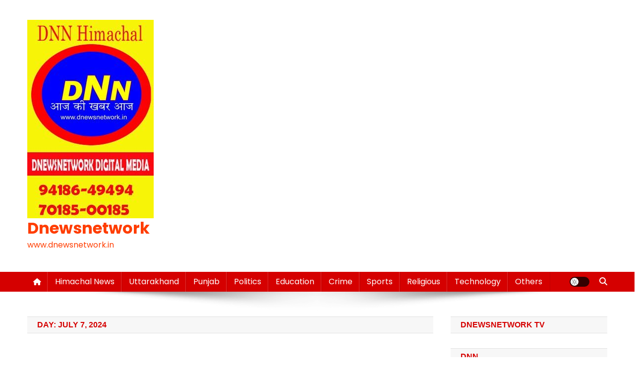

--- FILE ---
content_type: text/html; charset=UTF-8
request_url: https://dnewsnetwork.in/2024/07/07/
body_size: 27441
content:
<!doctype html><html lang="en-US"><head><script data-no-optimize="1">var litespeed_docref=sessionStorage.getItem("litespeed_docref");litespeed_docref&&(Object.defineProperty(document,"referrer",{get:function(){return litespeed_docref}}),sessionStorage.removeItem("litespeed_docref"));</script> <meta charset="UTF-8"><meta name="viewport" content="width=device-width, initial-scale=1"><link rel="profile" href="http://gmpg.org/xfn/11"> <script type="litespeed/javascript" data-src="https://www.googletagmanager.com/gtag/js?id=UA-112837104-1"></script> <script type="litespeed/javascript">window.dataLayer=window.dataLayer||[];function gtag(){dataLayer.push(arguments)}
gtag('js',new Date());gtag('config','UA-112837104-1')</script> <style>#wpadminbar #wp-admin-bar-wccp_free_top_button .ab-icon:before {
	content: "\f160";
	color: #02CA02;
	top: 3px;
}
#wpadminbar #wp-admin-bar-wccp_free_top_button .ab-icon {
	transform: rotate(45deg);
}</style><meta name='robots' content='noindex, follow' /><style>img:is([sizes="auto" i], [sizes^="auto," i]) { contain-intrinsic-size: 3000px 1500px }</style><title>July 7, 2024 | Dnewsnetwork</title><meta property="og:locale" content="en_US" /><meta property="og:type" content="website" /><meta property="og:title" content="July 7, 2024 | Dnewsnetwork" /><meta property="og:url" content="https://dnewsnetwork.in/2024/07/07/" /><meta property="og:site_name" content="Dnewsnetwork" /><meta name="twitter:card" content="summary_large_image" /> <script type="application/ld+json" class="yoast-schema-graph">{"@context":"https://schema.org","@graph":[{"@type":"CollectionPage","@id":"https://dnewsnetwork.in/2024/07/07/","url":"https://dnewsnetwork.in/2024/07/07/","name":"July 7, 2024 | Dnewsnetwork","isPartOf":{"@id":"https://dnewsnetwork.in/#website"},"primaryImageOfPage":{"@id":"https://dnewsnetwork.in/2024/07/07/#primaryimage"},"image":{"@id":"https://dnewsnetwork.in/2024/07/07/#primaryimage"},"thumbnailUrl":"https://dnewsnetwork.in/storage/2024/07/HAS.jpg","breadcrumb":{"@id":"https://dnewsnetwork.in/2024/07/07/#breadcrumb"},"inLanguage":"en-US"},{"@type":"ImageObject","inLanguage":"en-US","@id":"https://dnewsnetwork.in/2024/07/07/#primaryimage","url":"https://dnewsnetwork.in/storage/2024/07/HAS.jpg","contentUrl":"https://dnewsnetwork.in/storage/2024/07/HAS.jpg","width":800,"height":400},{"@type":"BreadcrumbList","@id":"https://dnewsnetwork.in/2024/07/07/#breadcrumb","itemListElement":[{"@type":"ListItem","position":1,"name":"Home","item":"https://dnewsnetwork.in/"},{"@type":"ListItem","position":2,"name":"Archives for July 7, 2024"}]},{"@type":"WebSite","@id":"https://dnewsnetwork.in/#website","url":"https://dnewsnetwork.in/","name":"Dnewsnetwork","description":"www.dnewsnetwork.in","publisher":{"@id":"https://dnewsnetwork.in/#organization"},"potentialAction":[{"@type":"SearchAction","target":{"@type":"EntryPoint","urlTemplate":"https://dnewsnetwork.in/?s={search_term_string}"},"query-input":{"@type":"PropertyValueSpecification","valueRequired":true,"valueName":"search_term_string"}}],"inLanguage":"en-US"},{"@type":"Organization","@id":"https://dnewsnetwork.in/#organization","name":"DNEWSNETWORK","url":"https://dnewsnetwork.in/","logo":{"@type":"ImageObject","inLanguage":"en-US","@id":"https://dnewsnetwork.in/#/schema/logo/image/","url":"https://dnewsnetwork.in/storage/2017/12/logo1.jpg","contentUrl":"https://dnewsnetwork.in/storage/2017/12/logo1.jpg","width":800,"height":400,"caption":"DNEWSNETWORK"},"image":{"@id":"https://dnewsnetwork.in/#/schema/logo/image/"},"sameAs":["https://www.facebook.com/Dnewsnetwork-Digital-Media-India-565123200648302/","https://www.youtube.com/channel/UCNCrQwfFLcQWji9HWO5PB5A"]}]}</script> <link rel='dns-prefetch' href='//fonts.googleapis.com' /><link rel="alternate" type="application/rss+xml" title="Dnewsnetwork &raquo; Feed" href="https://dnewsnetwork.in/feed/" /><link rel="alternate" type="application/rss+xml" title="Dnewsnetwork &raquo; Comments Feed" href="https://dnewsnetwork.in/comments/feed/" />
<script id="dnews-ready" type="litespeed/javascript">window.advanced_ads_ready=function(e,a){a=a||"complete";var d=function(e){return"interactive"===a?"loading"!==e:"complete"===e};d(document.readyState)?e():document.addEventListener("readystatechange",(function(a){d(a.target.readyState)&&e()}),{once:"interactive"===a})},window.advanced_ads_ready_queue=window.advanced_ads_ready_queue||[]</script> <link data-optimized="2" rel="stylesheet" href="https://dnewsnetwork.in/core/cache/ls/css/e21fd2e1a47d4fdcb47d1dba622be0a9.css" /><style id='classic-theme-styles-inline-css' type='text/css'>/*! This file is auto-generated */
.wp-block-button__link{color:#fff;background-color:#32373c;border-radius:9999px;box-shadow:none;text-decoration:none;padding:calc(.667em + 2px) calc(1.333em + 2px);font-size:1.125em}.wp-block-file__button{background:#32373c;color:#fff;text-decoration:none}</style><style id='global-styles-inline-css' type='text/css'>:root{--wp--preset--aspect-ratio--square: 1;--wp--preset--aspect-ratio--4-3: 4/3;--wp--preset--aspect-ratio--3-4: 3/4;--wp--preset--aspect-ratio--3-2: 3/2;--wp--preset--aspect-ratio--2-3: 2/3;--wp--preset--aspect-ratio--16-9: 16/9;--wp--preset--aspect-ratio--9-16: 9/16;--wp--preset--color--black: #000000;--wp--preset--color--cyan-bluish-gray: #abb8c3;--wp--preset--color--white: #ffffff;--wp--preset--color--pale-pink: #f78da7;--wp--preset--color--vivid-red: #cf2e2e;--wp--preset--color--luminous-vivid-orange: #ff6900;--wp--preset--color--luminous-vivid-amber: #fcb900;--wp--preset--color--light-green-cyan: #7bdcb5;--wp--preset--color--vivid-green-cyan: #00d084;--wp--preset--color--pale-cyan-blue: #8ed1fc;--wp--preset--color--vivid-cyan-blue: #0693e3;--wp--preset--color--vivid-purple: #9b51e0;--wp--preset--gradient--vivid-cyan-blue-to-vivid-purple: linear-gradient(135deg,rgba(6,147,227,1) 0%,rgb(155,81,224) 100%);--wp--preset--gradient--light-green-cyan-to-vivid-green-cyan: linear-gradient(135deg,rgb(122,220,180) 0%,rgb(0,208,130) 100%);--wp--preset--gradient--luminous-vivid-amber-to-luminous-vivid-orange: linear-gradient(135deg,rgba(252,185,0,1) 0%,rgba(255,105,0,1) 100%);--wp--preset--gradient--luminous-vivid-orange-to-vivid-red: linear-gradient(135deg,rgba(255,105,0,1) 0%,rgb(207,46,46) 100%);--wp--preset--gradient--very-light-gray-to-cyan-bluish-gray: linear-gradient(135deg,rgb(238,238,238) 0%,rgb(169,184,195) 100%);--wp--preset--gradient--cool-to-warm-spectrum: linear-gradient(135deg,rgb(74,234,220) 0%,rgb(151,120,209) 20%,rgb(207,42,186) 40%,rgb(238,44,130) 60%,rgb(251,105,98) 80%,rgb(254,248,76) 100%);--wp--preset--gradient--blush-light-purple: linear-gradient(135deg,rgb(255,206,236) 0%,rgb(152,150,240) 100%);--wp--preset--gradient--blush-bordeaux: linear-gradient(135deg,rgb(254,205,165) 0%,rgb(254,45,45) 50%,rgb(107,0,62) 100%);--wp--preset--gradient--luminous-dusk: linear-gradient(135deg,rgb(255,203,112) 0%,rgb(199,81,192) 50%,rgb(65,88,208) 100%);--wp--preset--gradient--pale-ocean: linear-gradient(135deg,rgb(255,245,203) 0%,rgb(182,227,212) 50%,rgb(51,167,181) 100%);--wp--preset--gradient--electric-grass: linear-gradient(135deg,rgb(202,248,128) 0%,rgb(113,206,126) 100%);--wp--preset--gradient--midnight: linear-gradient(135deg,rgb(2,3,129) 0%,rgb(40,116,252) 100%);--wp--preset--font-size--small: 13px;--wp--preset--font-size--medium: 20px;--wp--preset--font-size--large: 36px;--wp--preset--font-size--x-large: 42px;--wp--preset--spacing--20: 0.44rem;--wp--preset--spacing--30: 0.67rem;--wp--preset--spacing--40: 1rem;--wp--preset--spacing--50: 1.5rem;--wp--preset--spacing--60: 2.25rem;--wp--preset--spacing--70: 3.38rem;--wp--preset--spacing--80: 5.06rem;--wp--preset--shadow--natural: 6px 6px 9px rgba(0, 0, 0, 0.2);--wp--preset--shadow--deep: 12px 12px 50px rgba(0, 0, 0, 0.4);--wp--preset--shadow--sharp: 6px 6px 0px rgba(0, 0, 0, 0.2);--wp--preset--shadow--outlined: 6px 6px 0px -3px rgba(255, 255, 255, 1), 6px 6px rgba(0, 0, 0, 1);--wp--preset--shadow--crisp: 6px 6px 0px rgba(0, 0, 0, 1);}:where(.is-layout-flex){gap: 0.5em;}:where(.is-layout-grid){gap: 0.5em;}body .is-layout-flex{display: flex;}.is-layout-flex{flex-wrap: wrap;align-items: center;}.is-layout-flex > :is(*, div){margin: 0;}body .is-layout-grid{display: grid;}.is-layout-grid > :is(*, div){margin: 0;}:where(.wp-block-columns.is-layout-flex){gap: 2em;}:where(.wp-block-columns.is-layout-grid){gap: 2em;}:where(.wp-block-post-template.is-layout-flex){gap: 1.25em;}:where(.wp-block-post-template.is-layout-grid){gap: 1.25em;}.has-black-color{color: var(--wp--preset--color--black) !important;}.has-cyan-bluish-gray-color{color: var(--wp--preset--color--cyan-bluish-gray) !important;}.has-white-color{color: var(--wp--preset--color--white) !important;}.has-pale-pink-color{color: var(--wp--preset--color--pale-pink) !important;}.has-vivid-red-color{color: var(--wp--preset--color--vivid-red) !important;}.has-luminous-vivid-orange-color{color: var(--wp--preset--color--luminous-vivid-orange) !important;}.has-luminous-vivid-amber-color{color: var(--wp--preset--color--luminous-vivid-amber) !important;}.has-light-green-cyan-color{color: var(--wp--preset--color--light-green-cyan) !important;}.has-vivid-green-cyan-color{color: var(--wp--preset--color--vivid-green-cyan) !important;}.has-pale-cyan-blue-color{color: var(--wp--preset--color--pale-cyan-blue) !important;}.has-vivid-cyan-blue-color{color: var(--wp--preset--color--vivid-cyan-blue) !important;}.has-vivid-purple-color{color: var(--wp--preset--color--vivid-purple) !important;}.has-black-background-color{background-color: var(--wp--preset--color--black) !important;}.has-cyan-bluish-gray-background-color{background-color: var(--wp--preset--color--cyan-bluish-gray) !important;}.has-white-background-color{background-color: var(--wp--preset--color--white) !important;}.has-pale-pink-background-color{background-color: var(--wp--preset--color--pale-pink) !important;}.has-vivid-red-background-color{background-color: var(--wp--preset--color--vivid-red) !important;}.has-luminous-vivid-orange-background-color{background-color: var(--wp--preset--color--luminous-vivid-orange) !important;}.has-luminous-vivid-amber-background-color{background-color: var(--wp--preset--color--luminous-vivid-amber) !important;}.has-light-green-cyan-background-color{background-color: var(--wp--preset--color--light-green-cyan) !important;}.has-vivid-green-cyan-background-color{background-color: var(--wp--preset--color--vivid-green-cyan) !important;}.has-pale-cyan-blue-background-color{background-color: var(--wp--preset--color--pale-cyan-blue) !important;}.has-vivid-cyan-blue-background-color{background-color: var(--wp--preset--color--vivid-cyan-blue) !important;}.has-vivid-purple-background-color{background-color: var(--wp--preset--color--vivid-purple) !important;}.has-black-border-color{border-color: var(--wp--preset--color--black) !important;}.has-cyan-bluish-gray-border-color{border-color: var(--wp--preset--color--cyan-bluish-gray) !important;}.has-white-border-color{border-color: var(--wp--preset--color--white) !important;}.has-pale-pink-border-color{border-color: var(--wp--preset--color--pale-pink) !important;}.has-vivid-red-border-color{border-color: var(--wp--preset--color--vivid-red) !important;}.has-luminous-vivid-orange-border-color{border-color: var(--wp--preset--color--luminous-vivid-orange) !important;}.has-luminous-vivid-amber-border-color{border-color: var(--wp--preset--color--luminous-vivid-amber) !important;}.has-light-green-cyan-border-color{border-color: var(--wp--preset--color--light-green-cyan) !important;}.has-vivid-green-cyan-border-color{border-color: var(--wp--preset--color--vivid-green-cyan) !important;}.has-pale-cyan-blue-border-color{border-color: var(--wp--preset--color--pale-cyan-blue) !important;}.has-vivid-cyan-blue-border-color{border-color: var(--wp--preset--color--vivid-cyan-blue) !important;}.has-vivid-purple-border-color{border-color: var(--wp--preset--color--vivid-purple) !important;}.has-vivid-cyan-blue-to-vivid-purple-gradient-background{background: var(--wp--preset--gradient--vivid-cyan-blue-to-vivid-purple) !important;}.has-light-green-cyan-to-vivid-green-cyan-gradient-background{background: var(--wp--preset--gradient--light-green-cyan-to-vivid-green-cyan) !important;}.has-luminous-vivid-amber-to-luminous-vivid-orange-gradient-background{background: var(--wp--preset--gradient--luminous-vivid-amber-to-luminous-vivid-orange) !important;}.has-luminous-vivid-orange-to-vivid-red-gradient-background{background: var(--wp--preset--gradient--luminous-vivid-orange-to-vivid-red) !important;}.has-very-light-gray-to-cyan-bluish-gray-gradient-background{background: var(--wp--preset--gradient--very-light-gray-to-cyan-bluish-gray) !important;}.has-cool-to-warm-spectrum-gradient-background{background: var(--wp--preset--gradient--cool-to-warm-spectrum) !important;}.has-blush-light-purple-gradient-background{background: var(--wp--preset--gradient--blush-light-purple) !important;}.has-blush-bordeaux-gradient-background{background: var(--wp--preset--gradient--blush-bordeaux) !important;}.has-luminous-dusk-gradient-background{background: var(--wp--preset--gradient--luminous-dusk) !important;}.has-pale-ocean-gradient-background{background: var(--wp--preset--gradient--pale-ocean) !important;}.has-electric-grass-gradient-background{background: var(--wp--preset--gradient--electric-grass) !important;}.has-midnight-gradient-background{background: var(--wp--preset--gradient--midnight) !important;}.has-small-font-size{font-size: var(--wp--preset--font-size--small) !important;}.has-medium-font-size{font-size: var(--wp--preset--font-size--medium) !important;}.has-large-font-size{font-size: var(--wp--preset--font-size--large) !important;}.has-x-large-font-size{font-size: var(--wp--preset--font-size--x-large) !important;}
:where(.wp-block-post-template.is-layout-flex){gap: 1.25em;}:where(.wp-block-post-template.is-layout-grid){gap: 1.25em;}
:where(.wp-block-columns.is-layout-flex){gap: 2em;}:where(.wp-block-columns.is-layout-grid){gap: 2em;}
:root :where(.wp-block-pullquote){font-size: 1.5em;line-height: 1.6;}</style><script type="litespeed/javascript" data-src="https://dnewsnetwork.in/lib/js/jquery/jquery.min.js" id="jquery-core-js"></script> <link rel="EditURI" type="application/rsd+xml" title="RSD" href="https://dnewsnetwork.in/xmlrpc.php?rsd" /> <script id="wpcp_disable_selection" type="litespeed/javascript">var image_save_msg='You are not allowed to save images!';var no_menu_msg='Context Menu disabled!';var smessage="Content is protected !!";function disableEnterKey(e){var elemtype=e.target.tagName;elemtype=elemtype.toUpperCase();if(elemtype=="TEXT"||elemtype=="TEXTAREA"||elemtype=="INPUT"||elemtype=="PASSWORD"||elemtype=="SELECT"||elemtype=="OPTION"||elemtype=="EMBED"){elemtype='TEXT'}
if(e.ctrlKey){var key;if(window.event)
key=window.event.keyCode;else key=e.which;if(elemtype!='TEXT'&&(key==97||key==65||key==67||key==99||key==88||key==120||key==26||key==85||key==86||key==83||key==43||key==73)){if(wccp_free_iscontenteditable(e))return!0;show_wpcp_message('You are not allowed to copy content or view source');return!1}else return!0}}
function wccp_free_iscontenteditable(e){var e=e||window.event;var target=e.target||e.srcElement;var elemtype=e.target.nodeName;elemtype=elemtype.toUpperCase();var iscontenteditable="false";if(typeof target.getAttribute!="undefined")iscontenteditable=target.getAttribute("contenteditable");var iscontenteditable2=!1;if(typeof target.isContentEditable!="undefined")iscontenteditable2=target.isContentEditable;if(target.parentElement.isContentEditable)iscontenteditable2=!0;if(iscontenteditable=="true"||iscontenteditable2==!0){if(typeof target.style!="undefined")target.style.cursor="text";return!0}}
function disable_copy(e){var e=e||window.event;var elemtype=e.target.tagName;elemtype=elemtype.toUpperCase();if(elemtype=="TEXT"||elemtype=="TEXTAREA"||elemtype=="INPUT"||elemtype=="PASSWORD"||elemtype=="SELECT"||elemtype=="OPTION"||elemtype=="EMBED"){elemtype='TEXT'}
if(wccp_free_iscontenteditable(e))return!0;var isSafari=/Safari/.test(navigator.userAgent)&&/Apple Computer/.test(navigator.vendor);var checker_IMG='';if(elemtype=="IMG"&&checker_IMG=='checked'&&e.detail>=2){show_wpcp_message(alertMsg_IMG);return!1}
if(elemtype!="TEXT"){if(smessage!==""&&e.detail==2)
show_wpcp_message(smessage);if(isSafari)
return!0;else return!1}}
function disable_copy_ie(){var e=e||window.event;var elemtype=window.event.srcElement.nodeName;elemtype=elemtype.toUpperCase();if(wccp_free_iscontenteditable(e))return!0;if(elemtype=="IMG"){show_wpcp_message(alertMsg_IMG);return!1}
if(elemtype!="TEXT"&&elemtype!="TEXTAREA"&&elemtype!="INPUT"&&elemtype!="PASSWORD"&&elemtype!="SELECT"&&elemtype!="OPTION"&&elemtype!="EMBED"){return!1}}
function reEnable(){return!0}
document.onkeydown=disableEnterKey;document.onselectstart=disable_copy_ie;if(navigator.userAgent.indexOf('MSIE')==-1){document.onmousedown=disable_copy;document.onclick=reEnable}
function disableSelection(target){if(typeof target.onselectstart!="undefined")
target.onselectstart=disable_copy_ie;else if(typeof target.style.MozUserSelect!="undefined"){target.style.MozUserSelect="none"}else target.onmousedown=function(){return!1}
target.style.cursor="default"}
window.onload=function(){disableSelection(document.body)};var onlongtouch;var timer;var touchduration=1000;var elemtype="";function touchstart(e){var e=e||window.event;var target=e.target||e.srcElement;elemtype=window.event.srcElement.nodeName;elemtype=elemtype.toUpperCase();if(!wccp_pro_is_passive())e.preventDefault();if(!timer){timer=setTimeout(onlongtouch,touchduration)}}
function touchend(){if(timer){clearTimeout(timer);timer=null}
onlongtouch()}
onlongtouch=function(e){if(elemtype!="TEXT"&&elemtype!="TEXTAREA"&&elemtype!="INPUT"&&elemtype!="PASSWORD"&&elemtype!="SELECT"&&elemtype!="EMBED"&&elemtype!="OPTION"){if(window.getSelection){if(window.getSelection().empty){window.getSelection().empty()}else if(window.getSelection().removeAllRanges){window.getSelection().removeAllRanges()}}else if(document.selection){document.selection.empty()}
return!1}};document.addEventListener("DOMContentLiteSpeedLoaded",function(event){window.addEventListener("touchstart",touchstart,!1);window.addEventListener("touchend",touchend,!1)});function wccp_pro_is_passive(){var cold=!1,hike=function(){};try{const object1={};var aid=Object.defineProperty(object1,'passive',{get(){cold=!0}});window.addEventListener('test',hike,aid);window.removeEventListener('test',hike,aid)}catch(e){}
return cold}</script> <script id="wpcp_disable_Right_Click" type="litespeed/javascript">document.ondragstart=function(){return!1}
function nocontext(e){return!1}
document.oncontextmenu=nocontext</script> <style>.unselectable
{
-moz-user-select:none;
-webkit-user-select:none;
cursor: default;
}
html
{
-webkit-touch-callout: none;
-webkit-user-select: none;
-khtml-user-select: none;
-moz-user-select: none;
-ms-user-select: none;
user-select: none;
-webkit-tap-highlight-color: rgba(0,0,0,0);
}</style> <script id="wpcp_css_disable_selection" type="litespeed/javascript">var e=document.getElementsByTagName('body')[0];if(e){e.setAttribute('unselectable',"on")}</script> <script type="litespeed/javascript">document.documentElement.className=document.documentElement.className.replace('no-js','js')</script> <style>.no-js img.lazyload {
				display: none;
			}

			figure.wp-block-image img.lazyloading {
				min-width: 150px;
			}

						.lazyload, .lazyloading {
				opacity: 0;
			}

			.lazyloaded {
				opacity: 1;
				transition: opacity 400ms;
				transition-delay: 0ms;
			}</style> <script  type="litespeed/javascript" data-src="https://pagead2.googlesyndication.com/pagead/js/adsbygoogle.js?client=ca-pub-4334846425882007" crossorigin="anonymous"></script><link rel="icon" href="https://dnewsnetwork.in/storage/2017/08/dnnfavicon.png" sizes="32x32" /><link rel="icon" href="https://dnewsnetwork.in/storage/2017/08/dnnfavicon.png" sizes="192x192" /><link rel="apple-touch-icon" href="https://dnewsnetwork.in/storage/2017/08/dnnfavicon.png" /><meta name="msapplication-TileImage" content="https://dnewsnetwork.in/storage/2017/08/dnnfavicon.png" /><style type="text/css" id="custom-css">.my-slider{
	width:90rem;
}

@media only screen and (max-width: 420px) {
  .my-slider {
    width: 40rem !important;
  }
}

@media only screen and (min-width: 362px) {
  .my-slider {
    width: 34.5rem !important;
  }
}

@media only screen and (min-width: 768px) {
  .my-slider {
    width: 73rem !important;
  }
}

@media only screen and (min-width: 1024px) {
  .my-slider {
    width: 65rem !important;
  }
}</style><style type="text/css">.category-button.np-cat-15 a{background:#ef5350}.category-button.np-cat-15 a:hover{background:#bd211e}.np-block-title .np-cat-15{color:#ef5350}.category-button.np-cat-22 a{background:#ef5350}.category-button.np-cat-22 a:hover{background:#bd211e}.np-block-title .np-cat-22{color:#ef5350}.category-button.np-cat-18 a{background:#00a9e0}.category-button.np-cat-18 a:hover{background:#0077ae}.np-block-title .np-cat-18{color:#00a9e0}.category-button.np-cat-26 a{background:#ef5350}.category-button.np-cat-26 a:hover{background:#bd211e}.np-block-title .np-cat-26{color:#ef5350}.category-button.np-cat-27 a{background:#ef5350}.category-button.np-cat-27 a:hover{background:#bd211e}.np-block-title .np-cat-27{color:#ef5350}.category-button.np-cat-4 a{background:#ef5350}.category-button.np-cat-4 a:hover{background:#bd211e}.np-block-title .np-cat-4{color:#ef5350}.category-button.np-cat-25 a{background:#00a9e0}.category-button.np-cat-25 a:hover{background:#0077ae}.np-block-title .np-cat-25{color:#00a9e0}.category-button.np-cat-8 a{background:#ef5350}.category-button.np-cat-8 a:hover{background:#bd211e}.np-block-title .np-cat-8{color:#ef5350}.category-button.np-cat-7 a{background:#ef5350}.category-button.np-cat-7 a:hover{background:#bd211e}.np-block-title .np-cat-7{color:#ef5350}.category-button.np-cat-23 a{background:#ef5350}.category-button.np-cat-23 a:hover{background:#bd211e}.np-block-title .np-cat-23{color:#ef5350}.category-button.np-cat-28 a{background:#ef5350}.category-button.np-cat-28 a:hover{background:#bd211e}.np-block-title .np-cat-28{color:#ef5350}.category-button.np-cat-3 a{background:#00a9e0}.category-button.np-cat-3 a:hover{background:#0077ae}.np-block-title .np-cat-3{color:#00a9e0}.category-button.np-cat-29 a{background:#ef5350}.category-button.np-cat-29 a:hover{background:#bd211e}.np-block-title .np-cat-29{color:#ef5350}.category-button.np-cat-17 a{background:#ef5350}.category-button.np-cat-17 a:hover{background:#bd211e}.np-block-title .np-cat-17{color:#ef5350}.category-button.np-cat-30 a{background:#00a9e0}.category-button.np-cat-30 a:hover{background:#0077ae}.np-block-title .np-cat-30{color:#00a9e0}.category-button.np-cat-31 a{background:#ef5350}.category-button.np-cat-31 a:hover{background:#bd211e}.np-block-title .np-cat-31{color:#ef5350}.category-button.np-cat-32 a{background:#00a9e0}.category-button.np-cat-32 a:hover{background:#0077ae}.np-block-title .np-cat-32{color:#00a9e0}.category-button.np-cat-33 a{background:#ef5350}.category-button.np-cat-33 a:hover{background:#bd211e}.np-block-title .np-cat-33{color:#ef5350}.category-button.np-cat-16 a{background:#ef5350}.category-button.np-cat-16 a:hover{background:#bd211e}.np-block-title .np-cat-16{color:#ef5350}.category-button.np-cat-1 a{background:#00a9e0}.category-button.np-cat-1 a:hover{background:#0077ae}.np-block-title .np-cat-1{color:#00a9e0}.category-button.np-cat-10 a{background:#ef5350}.category-button.np-cat-10 a:hover{background:#bd211e}.np-block-title .np-cat-10{color:#ef5350}.category-button.np-cat-13 a{background:#ef5350}.category-button.np-cat-13 a:hover{background:#bd211e}.np-block-title .np-cat-13{color:#ef5350}.category-button.np-cat-122 a{background:#00a9e0}.category-button.np-cat-122 a:hover{background:#0077ae}.np-block-title .np-cat-122{color:#00a9e0}.category-button.np-cat-11 a{background:#ef5350}.category-button.np-cat-11 a:hover{background:#bd211e}.np-block-title .np-cat-11{color:#ef5350}.category-button.np-cat-34 a{background:#ef5350}.category-button.np-cat-34 a:hover{background:#bd211e}.np-block-title .np-cat-34{color:#ef5350}.category-button.np-cat-35 a{background:#ef5350}.category-button.np-cat-35 a:hover{background:#bd211e}.np-block-title .np-cat-35{color:#ef5350}.category-button.np-cat-14 a{background:#ef5350}.category-button.np-cat-14 a:hover{background:#bd211e}.np-block-title .np-cat-14{color:#ef5350}.category-button.np-cat-9 a{background:#ef5350}.category-button.np-cat-9 a:hover{background:#bd211e}.np-block-title .np-cat-9{color:#ef5350}.category-button.np-cat-12 a{background:#ef5350}.category-button.np-cat-12 a:hover{background:#bd211e}.np-block-title .np-cat-12{color:#ef5350}.category-button.np-cat-36 a{background:#ef5350}.category-button.np-cat-36 a:hover{background:#bd211e}.np-block-title .np-cat-36{color:#ef5350}.category-button.np-cat-37 a{background:#00a9e0}.category-button.np-cat-37 a:hover{background:#0077ae}.np-block-title .np-cat-37{color:#00a9e0}.navigation .nav-links a,.bttn,button,input[type='button'],input[type='reset'],input[type='submit'],.navigation .nav-links a:hover,.bttn:hover,button,input[type='button']:hover,input[type='reset']:hover,input[type='submit']:hover,.widget_search .search-submit,.edit-link .post-edit-link,.reply .comment-reply-link,.np-top-header-wrap,.np-header-menu-wrapper,#site-navigation ul.sub-menu,#site-navigation ul.children,.np-header-menu-wrapper::before,.np-header-menu-wrapper::after,.np-header-search-wrapper .search-form-main .search-submit,.news_portal_slider .lSAction > a:hover,.news_portal_default_tabbed ul.widget-tabs li,.np-full-width-title-nav-wrap .carousel-nav-action .carousel-controls:hover,.news_portal_social_media .social-link a,.np-archive-more .np-button:hover,.error404 .page-title,#np-scrollup,.news_portal_featured_slider .slider-posts .lSAction > a:hover,div.wpforms-container-full .wpforms-form input[type='submit'],div.wpforms-container-full .wpforms-form button[type='submit'],div.wpforms-container-full .wpforms-form .wpforms-page-button,div.wpforms-container-full .wpforms-form input[type='submit']:hover,div.wpforms-container-full .wpforms-form button[type='submit']:hover,div.wpforms-container-full .wpforms-form .wpforms-page-button:hover,.widget.widget_tag_cloud a:hover{background:#d50000}
.home .np-home-icon a,.np-home-icon a:hover,#site-navigation ul li:hover > a,#site-navigation ul li.current-menu-item > a,#site-navigation ul li.current_page_item > a,#site-navigation ul li.current-menu-ancestor > a,#site-navigation ul li.focus > a,.news_portal_default_tabbed ul.widget-tabs li.ui-tabs-active,.news_portal_default_tabbed ul.widget-tabs li:hover,.menu-toggle:hover,.menu-toggle:focus{background:#a30000}
.np-header-menu-block-wrap::before,.np-header-menu-block-wrap::after{border-right-color:#a30000}
a,a:hover,a:focus,a:active,.widget a:hover,.widget a:hover::before,.widget li:hover::before,.entry-footer a:hover,.comment-author .fn .url:hover,#cancel-comment-reply-link,#cancel-comment-reply-link:before,.logged-in-as a,.np-slide-content-wrap .post-title a:hover,#top-footer .widget a:hover,#top-footer .widget a:hover:before,#top-footer .widget li:hover:before,.news_portal_featured_posts .np-single-post .np-post-content .np-post-title a:hover,.news_portal_fullwidth_posts .np-single-post .np-post-title a:hover,.news_portal_block_posts .layout3 .np-primary-block-wrap .np-single-post .np-post-title a:hover,.news_portal_featured_posts .layout2 .np-single-post-wrap .np-post-content .np-post-title a:hover,.np-block-title,.widget-title,.page-header .page-title,.np-related-title,.np-post-meta span:hover,.np-post-meta span a:hover,.news_portal_featured_posts .layout2 .np-single-post-wrap .np-post-content .np-post-meta span:hover,.news_portal_featured_posts .layout2 .np-single-post-wrap .np-post-content .np-post-meta span a:hover,.np-post-title.small-size a:hover,#footer-navigation ul li a:hover,.entry-title a:hover,.entry-meta span a:hover,.entry-meta span:hover,.np-post-meta span:hover,.np-post-meta span a:hover,.news_portal_featured_posts .np-single-post-wrap .np-post-content .np-post-meta span:hover,.news_portal_featured_posts .np-single-post-wrap .np-post-content .np-post-meta span a:hover,.news_portal_featured_slider .featured-posts .np-single-post .np-post-content .np-post-title a:hover{color:#d50000}
.site-mode--dark .news_portal_featured_posts .np-single-post-wrap .np-post-content .np-post-title a:hover,.site-mode--dark .np-post-title.large-size a:hover,.site-mode--dark .np-post-title.small-size a:hover,.site-mode--dark .news-ticker-title>a:hover,.site-mode--dark .np-archive-post-content-wrapper .entry-title a:hover,.site-mode--dark h1.entry-title:hover,.site-mode--dark .news_portal_block_posts .layout4 .np-post-title a:hover{color:#d50000}
.navigation .nav-links a,.bttn,button,input[type='button'],input[type='reset'],input[type='submit'],.widget_search .search-submit,.np-archive-more .np-button:hover,.widget.widget_tag_cloud a:hover{border-color:#d50000}
.comment-list .comment-body,.np-header-search-wrapper .search-form-main{border-top-color:#d50000}
.np-header-search-wrapper .search-form-main:before{border-bottom-color:#d50000}
@media (max-width:768px){#site-navigation,.main-small-navigation li.current-menu-item > .sub-toggle i{background:#d50000 !important}}
.news-portal-wave .np-rect,.news-portal-three-bounce .np-child,.news-portal-folding-cube .np-cube:before{background-color:#d50000}
.site-title a,.site-description{color:#ff3d00}</style></head><body class="archive date custom-logo wp-theme-news-portal wp-child-theme-dnews-portal unselectable group-blog hfeed right-sidebar fullwidth_layout archive-classic site-mode--light aa-prefix-dnews-"><div id="page" class="site"><a class="skip-link screen-reader-text" href="#content">Skip to content</a><header id="masthead" class="site-header" role="banner"><div class="np-logo-section-wrapper"><div class="mt-container"><div class="site-branding"><a href="https://dnewsnetwork.in/" class="custom-logo-link" rel="home"><img data-lazyloaded="1" src="[data-uri]" width="255" height="400" data-src="https://dnewsnetwork.in/storage/2025/12/cropped-top2026.jpg" class="custom-logo" alt="Dnewsnetwork" decoding="async" fetchpriority="high" data-srcset="https://dnewsnetwork.in/storage/2025/12/cropped-top2026.jpg 255w, https://dnewsnetwork.in/storage/2025/12/cropped-top2026-191x300.jpg 191w" data-sizes="(max-width: 255px) 100vw, 255px" /></a><p class="site-title"><a href="https://dnewsnetwork.in/" rel="home">Dnewsnetwork</a></p><p class="site-description">www.dnewsnetwork.in</p></div><div class="np-header-ads-area"><section id="news_portal_ads_banner-6" class="widget news_portal_ads_banner"><div class="np-ads-wrapper">
<img data-src="https://dnewsnetwork.in/storage/2024/10/new1.jpg.webp" src="[data-uri]" class="lazyload" style="--smush-placeholder-width: 1359px; --smush-placeholder-aspect-ratio: 1359/442;" /></div></section><section id="news_portal_ads_banner-7" class="widget news_portal_ads_banner"></section><section id="news_portal_ads_banner-9" class="widget news_portal_ads_banner"><div class="np-ads-wrapper">
<img data-src="https://dnewsnetwork.in/storage/2024/07/bharat@deepak.jpg.webp" src="[data-uri]" class="lazyload" style="--smush-placeholder-width: 967px; --smush-placeholder-aspect-ratio: 967/300;" /></div></section></div></div></div><div id="np-menu-wrap" class="np-header-menu-wrapper"><div class="np-header-menu-block-wrap"><div class="mt-container"><div class="np-home-icon">
<a href="https://dnewsnetwork.in/" rel="home"> <i class="fa fa-home"> </i> </a></div><div class="mt-header-menu-wrap">
<a href="javascript:void(0)" class="menu-toggle hide"><i class="fa fa-navicon"> </i> </a><nav id="site-navigation" class="main-navigation" role="navigation"><div class="menu-main_menu-container"><ul id="primary-menu" class="menu"><li id="menu-item-90" class="menu-item menu-item-type-taxonomy menu-item-object-category menu-item-90"><a href="https://dnewsnetwork.in/category/himachal-news/">Himachal News</a></li><li id="menu-item-13527" class="menu-item menu-item-type-taxonomy menu-item-object-category menu-item-13527"><a href="https://dnewsnetwork.in/category/uttarakhand/">Uttarakhand</a></li><li id="menu-item-44698" class="menu-item menu-item-type-taxonomy menu-item-object-category menu-item-44698"><a href="https://dnewsnetwork.in/category/punjab/">Punjab</a></li><li id="menu-item-135" class="menu-item menu-item-type-taxonomy menu-item-object-category menu-item-135"><a href="https://dnewsnetwork.in/category/politics/">Politics</a></li><li id="menu-item-84" class="menu-item menu-item-type-taxonomy menu-item-object-category menu-item-84"><a href="https://dnewsnetwork.in/category/education/">Education</a></li><li id="menu-item-83" class="menu-item menu-item-type-taxonomy menu-item-object-category menu-item-83"><a href="https://dnewsnetwork.in/category/crime/">Crime</a></li><li id="menu-item-89" class="menu-item menu-item-type-taxonomy menu-item-object-category menu-item-89"><a href="https://dnewsnetwork.in/category/sports/">Sports</a></li><li id="menu-item-91" class="menu-item menu-item-type-taxonomy menu-item-object-category menu-item-91"><a href="https://dnewsnetwork.in/category/religious/">Religious</a></li><li id="menu-item-128" class="menu-item menu-item-type-taxonomy menu-item-object-category menu-item-128"><a href="https://dnewsnetwork.in/category/technology/">Technology</a></li><li id="menu-item-88" class="menu-item menu-item-type-taxonomy menu-item-object-category menu-item-88"><a href="https://dnewsnetwork.in/category/others/">Others</a></li></ul></div></nav></div><div class="np-icon-elements-wrapper"><div id="np-site-mode-wrap" class="np-icon-elements">
<a id="mode-switcher" class="light-mode" data-site-mode="light-mode" href="#">
<span class="site-mode-icon">site mode button</span>
</a></div><div class="np-header-search-wrapper">
<span class="search-main"><a href="javascript:void(0)"><i class="fa fa-search"></i></a></span><div class="search-form-main np-clearfix"><form role="search" method="get" class="search-form" action="https://dnewsnetwork.in/">
<label>
<span class="screen-reader-text">Search for:</span>
<input type="search" class="search-field" placeholder="Search &hellip;" value="" name="s" />
</label>
<input type="submit" class="search-submit" value="Search" /></form></div></div></div></div></div></div></header><div id="content" class="site-content"><div class="mt-container"><div class="mt-archive-content-wrapper"><div id="primary" class="content-area"><main id="main" class="site-main" role="main"><header class="page-header"><h1 class="page-title">Day: <span>July 7, 2024</span></h1></header><article id="post-86003" class="post-86003 post type-post status-publish format-standard has-post-thumbnail hentry category-others category-politics category-shimla"><div class="np-article-thumb">
<a href="https://dnewsnetwork.in/%e0%a4%b6%e0%a5%8d%e0%a4%b0%e0%a4%b5%e0%a4%a3-%e0%a4%ae%e0%a4%be%e0%a4%82%e0%a4%9f%e0%a4%be-%e0%a4%8f%e0%a4%9a%e0%a4%8f%e0%a4%8f%e0%a4%b8-%e0%a4%85%e0%a4%a7%e0%a4%bf%e0%a4%95%e0%a4%be%e0%a4%b0/">
<img width="800" height="400" data-src="https://dnewsnetwork.in/storage/2024/07/HAS.jpg.webp" class="attachment-full size-full wp-post-image lazyload" alt="" decoding="async" data-srcset="https://dnewsnetwork.in/storage/2024/07/HAS.jpg.webp 800w, https://dnewsnetwork.in/storage/2024/07/HAS-300x150.jpg.webp 300w, https://dnewsnetwork.in/storage/2024/07/HAS-768x384.jpg.webp 768w" data-sizes="(max-width: 800px) 100vw, 800px" src="[data-uri]" style="--smush-placeholder-width: 800px; --smush-placeholder-aspect-ratio: 800/400;" />		</a></div><div class="np-archive-post-content-wrapper"><header class="entry-header"><h2 class="entry-title"><a href="https://dnewsnetwork.in/%e0%a4%b6%e0%a5%8d%e0%a4%b0%e0%a4%b5%e0%a4%a3-%e0%a4%ae%e0%a4%be%e0%a4%82%e0%a4%9f%e0%a4%be-%e0%a4%8f%e0%a4%9a%e0%a4%8f%e0%a4%8f%e0%a4%b8-%e0%a4%85%e0%a4%a7%e0%a4%bf%e0%a4%95%e0%a4%be%e0%a4%b0/" rel="bookmark">श्रवण मांटा एचएएस अधिकारी संघ के अध्यक्ष तथा प्रशांत सिरकेक महासचिव चुने गए</a></h2><div class="entry-meta">
<span class="posted-on"><a href="https://dnewsnetwork.in/%e0%a4%b6%e0%a5%8d%e0%a4%b0%e0%a4%b5%e0%a4%a3-%e0%a4%ae%e0%a4%be%e0%a4%82%e0%a4%9f%e0%a4%be-%e0%a4%8f%e0%a4%9a%e0%a4%8f%e0%a4%8f%e0%a4%b8-%e0%a4%85%e0%a4%a7%e0%a4%bf%e0%a4%95%e0%a4%be%e0%a4%b0/" rel="bookmark"><time class="entry-date published updated" datetime="2024-07-07T13:42:50+00:00">July 7, 2024</time></a></span><span class="byline"><span class="author vcard"><a class="url fn n" href="https://dnewsnetwork.in/writer/dnewsnetwork/">Dnews Network</a></span></span></div></header><div class="entry-content"><p>DNN शिमला 2008 बैच के एचएएस अधिकारी श्रवण मांटा, जो वर्तमान में हिमाचल प्रदेश राज्य सहकारी बैंक के प्रबंध निदेशक के रूप में सेवारत हैं, को हिमाचल प्रशासनिक अधिकारी संघ (एचएएस) का अध्यक्ष चुना गया तथा प्रशांत सिरकेक, जो कि हिपा के अतिरिक्त निदेशक के रूप में सेवारत हैं। हाइब्रिड मोड के माध्यम से आयोजित [&hellip;]</p>
<span class="np-archive-more"><a href="https://dnewsnetwork.in/%e0%a4%b6%e0%a5%8d%e0%a4%b0%e0%a4%b5%e0%a4%a3-%e0%a4%ae%e0%a4%be%e0%a4%82%e0%a4%9f%e0%a4%be-%e0%a4%8f%e0%a4%9a%e0%a4%8f%e0%a4%8f%e0%a4%b8-%e0%a4%85%e0%a4%a7%e0%a4%bf%e0%a4%95%e0%a4%be%e0%a4%b0/" class="np-button"><i class="fa fa-arrow-circle-right"></i>Continue Reading</a></span></div><footer class="entry-footer"></footer></div></article><article id="post-85999" class="post-85999 post type-post status-publish format-standard has-post-thumbnail hentry category-himachal-news category-kangra category-politics"><div class="np-article-thumb">
<a href="https://dnewsnetwork.in/%e0%a4%a6%e0%a5%87%e0%a4%b9%e0%a4%b0%e0%a4%be-%e0%a4%89%e0%a4%aa%e0%a4%9a%e0%a5%81%e0%a4%a8%e0%a4%be%e0%a4%b5-%e0%a4%aa%e0%a5%8d%e0%a4%b0%e0%a4%9a%e0%a4%be%e0%a4%b0-%e0%a4%95%e0%a5%87-%e0%a4%85/">
<img width="800" height="400" data-src="https://dnewsnetwork.in/storage/2024/06/jairam.jpg.webp" class="attachment-full size-full wp-post-image lazyload" alt="" decoding="async" data-srcset="https://dnewsnetwork.in/storage/2024/06/jairam.jpg.webp 800w, https://dnewsnetwork.in/storage/2024/06/jairam-300x150.jpg.webp 300w, https://dnewsnetwork.in/storage/2024/06/jairam-768x384.jpg.webp 768w" data-sizes="(max-width: 800px) 100vw, 800px" src="[data-uri]" style="--smush-placeholder-width: 800px; --smush-placeholder-aspect-ratio: 800/400;" />		</a></div><div class="np-archive-post-content-wrapper"><header class="entry-header"><h2 class="entry-title"><a href="https://dnewsnetwork.in/%e0%a4%a6%e0%a5%87%e0%a4%b9%e0%a4%b0%e0%a4%be-%e0%a4%89%e0%a4%aa%e0%a4%9a%e0%a5%81%e0%a4%a8%e0%a4%be%e0%a4%b5-%e0%a4%aa%e0%a5%8d%e0%a4%b0%e0%a4%9a%e0%a4%be%e0%a4%b0-%e0%a4%95%e0%a5%87-%e0%a4%85/" rel="bookmark">देहरा उपचुनाव : प्रचार के अंतिम चरण में नेता प्रतिपक्ष करेंगे ताबड़तोड़ प्रचार</a></h2><div class="entry-meta">
<span class="posted-on"><a href="https://dnewsnetwork.in/%e0%a4%a6%e0%a5%87%e0%a4%b9%e0%a4%b0%e0%a4%be-%e0%a4%89%e0%a4%aa%e0%a4%9a%e0%a5%81%e0%a4%a8%e0%a4%be%e0%a4%b5-%e0%a4%aa%e0%a5%8d%e0%a4%b0%e0%a4%9a%e0%a4%be%e0%a4%b0-%e0%a4%95%e0%a5%87-%e0%a4%85/" rel="bookmark"><time class="entry-date published updated" datetime="2024-07-07T10:39:48+00:00">July 7, 2024</time></a></span><span class="byline"><span class="author vcard"><a class="url fn n" href="https://dnewsnetwork.in/writer/dnewsnetwork/">Dnews Network</a></span></span></div></header><div class="entry-content"><p>DNN धर्मशाला/देहरा, 07 जुलाई नेता प्रतिपक्ष एवं पूर्व मुख्यमंत्री जयराम ठाकुर उपचुनाव के अंतिम चरण में कल सोमवार को देहरा में जमकर प्रचार करेंगे। जयराम ठाकुर आठ जुलाई को देहरा में भाजपा प्रत्याशी होशियार सिंह के पक्ष में चुनाव प्रचार करेंगे। पूर्व मुख्यमंत्री इस दौरान भाजपा प्रत्याशी के पक्ष में विभिन्न चुनावी सभाओं को संबोधित कर [&hellip;]</p>
<span class="np-archive-more"><a href="https://dnewsnetwork.in/%e0%a4%a6%e0%a5%87%e0%a4%b9%e0%a4%b0%e0%a4%be-%e0%a4%89%e0%a4%aa%e0%a4%9a%e0%a5%81%e0%a4%a8%e0%a4%be%e0%a4%b5-%e0%a4%aa%e0%a5%8d%e0%a4%b0%e0%a4%9a%e0%a4%be%e0%a4%b0-%e0%a4%95%e0%a5%87-%e0%a4%85/" class="np-button"><i class="fa fa-arrow-circle-right"></i>Continue Reading</a></span></div><footer class="entry-footer"></footer></div></article><article id="post-85996" class="post-85996 post type-post status-publish format-standard has-post-thumbnail hentry category-kangra category-politics"><div class="np-article-thumb">
<a href="https://dnewsnetwork.in/%e0%a4%b8%e0%a5%81%e0%a4%95%e0%a5%8d%e0%a4%96%e0%a5%82-%e0%a4%85%e0%a4%aa%e0%a4%a8%e0%a5%80-%e0%a4%aa%e0%a4%a4%e0%a5%8d%e0%a4%a8%e0%a5%80-%e0%a4%95%e0%a5%87-%e0%a4%b2%e0%a4%bf%e0%a4%8f-%e0%a4%b2/">
<img width="800" height="400" data-src="https://dnewsnetwork.in/storage/2024/07/hoshirsingh.jpg.webp" class="attachment-full size-full wp-post-image lazyload" alt="" decoding="async" data-srcset="https://dnewsnetwork.in/storage/2024/07/hoshirsingh.jpg.webp 800w, https://dnewsnetwork.in/storage/2024/07/hoshirsingh-300x150.jpg.webp 300w, https://dnewsnetwork.in/storage/2024/07/hoshirsingh-768x384.jpg.webp 768w" data-sizes="(max-width: 800px) 100vw, 800px" src="[data-uri]" style="--smush-placeholder-width: 800px; --smush-placeholder-aspect-ratio: 800/400;" />		</a></div><div class="np-archive-post-content-wrapper"><header class="entry-header"><h2 class="entry-title"><a href="https://dnewsnetwork.in/%e0%a4%b8%e0%a5%81%e0%a4%95%e0%a5%8d%e0%a4%96%e0%a5%82-%e0%a4%85%e0%a4%aa%e0%a4%a8%e0%a5%80-%e0%a4%aa%e0%a4%a4%e0%a5%8d%e0%a4%a8%e0%a5%80-%e0%a4%95%e0%a5%87-%e0%a4%b2%e0%a4%bf%e0%a4%8f-%e0%a4%b2/" rel="bookmark">सुक्खू अपनी पत्नी के लिए लोगों से वोट मांगने को मजबूर-होशियार</a></h2><div class="entry-meta">
<span class="posted-on"><a href="https://dnewsnetwork.in/%e0%a4%b8%e0%a5%81%e0%a4%95%e0%a5%8d%e0%a4%96%e0%a5%82-%e0%a4%85%e0%a4%aa%e0%a4%a8%e0%a5%80-%e0%a4%aa%e0%a4%a4%e0%a5%8d%e0%a4%a8%e0%a5%80-%e0%a4%95%e0%a5%87-%e0%a4%b2%e0%a4%bf%e0%a4%8f-%e0%a4%b2/" rel="bookmark"><time class="entry-date published updated" datetime="2024-07-07T10:28:42+00:00">July 7, 2024</time></a></span><span class="byline"><span class="author vcard"><a class="url fn n" href="https://dnewsnetwork.in/writer/dnewsnetwork/">Dnews Network</a></span></span></div></header><div class="entry-content"><p>DNN देहरा, 7 जुलाई 2024: देहरा विधानसभा क्षेत्र में हो रहे उपचुनाव के भाजपा प्रत्याशी व पूर्व विधायक होशियार सिंह ने कहा है कि ठाकुर सुखविंदर सिंह सुक्खू ने सत्ता में आने के बाद मुख्यमंत्री पद व उसकी गरिमा को भारी ठेस पहुंचाई है। उन्होंने कहा मुख्यमंत्री सुक्खू ने झूठ गारंटियां के द्वारा प्रदेश के लोगों [&hellip;]</p>
<span class="np-archive-more"><a href="https://dnewsnetwork.in/%e0%a4%b8%e0%a5%81%e0%a4%95%e0%a5%8d%e0%a4%96%e0%a5%82-%e0%a4%85%e0%a4%aa%e0%a4%a8%e0%a5%80-%e0%a4%aa%e0%a4%a4%e0%a5%8d%e0%a4%a8%e0%a5%80-%e0%a4%95%e0%a5%87-%e0%a4%b2%e0%a4%bf%e0%a4%8f-%e0%a4%b2/" class="np-button"><i class="fa fa-arrow-circle-right"></i>Continue Reading</a></span></div><footer class="entry-footer"></footer></div></article><article id="post-85993" class="post-85993 post type-post status-publish format-standard has-post-thumbnail hentry category-kangra category-politics"><div class="np-article-thumb">
<a href="https://dnewsnetwork.in/%e0%a4%93%e0%a4%aa%e0%a5%80%e0%a4%8f%e0%a4%b8-%e0%a4%95%e0%a5%87-%e0%a4%b2%e0%a4%bf%e0%a4%8f-%e0%a4%9c%e0%a4%af%e0%a4%b0%e0%a4%be%e0%a4%ae-%e0%a4%a8%e0%a5%87-%e0%a4%95%e0%a4%b0%e0%a5%8d%e0%a4%ae/">
<img width="800" height="400" data-src="https://dnewsnetwork.in/storage/2024/07/sukhu@dhera-1.jpg.webp" class="attachment-full size-full wp-post-image lazyload" alt="" decoding="async" data-srcset="https://dnewsnetwork.in/storage/2024/07/sukhu@dhera-1.jpg.webp 800w, https://dnewsnetwork.in/storage/2024/07/sukhu@dhera-1-300x150.jpg.webp 300w, https://dnewsnetwork.in/storage/2024/07/sukhu@dhera-1-768x384.jpg.webp 768w" data-sizes="(max-width: 800px) 100vw, 800px" src="[data-uri]" style="--smush-placeholder-width: 800px; --smush-placeholder-aspect-ratio: 800/400;" />		</a></div><div class="np-archive-post-content-wrapper"><header class="entry-header"><h2 class="entry-title"><a href="https://dnewsnetwork.in/%e0%a4%93%e0%a4%aa%e0%a5%80%e0%a4%8f%e0%a4%b8-%e0%a4%95%e0%a5%87-%e0%a4%b2%e0%a4%bf%e0%a4%8f-%e0%a4%9c%e0%a4%af%e0%a4%b0%e0%a4%be%e0%a4%ae-%e0%a4%a8%e0%a5%87-%e0%a4%95%e0%a4%b0%e0%a5%8d%e0%a4%ae/" rel="bookmark">ओपीएस के लिए जयराम ने कर्मचारियों को दी थी चुनाव लड़ने की चुनौती-सुक्खू</a></h2><div class="entry-meta">
<span class="posted-on"><a href="https://dnewsnetwork.in/%e0%a4%93%e0%a4%aa%e0%a5%80%e0%a4%8f%e0%a4%b8-%e0%a4%95%e0%a5%87-%e0%a4%b2%e0%a4%bf%e0%a4%8f-%e0%a4%9c%e0%a4%af%e0%a4%b0%e0%a4%be%e0%a4%ae-%e0%a4%a8%e0%a5%87-%e0%a4%95%e0%a4%b0%e0%a5%8d%e0%a4%ae/" rel="bookmark"><time class="entry-date published updated" datetime="2024-07-07T10:17:36+00:00">July 7, 2024</time></a></span><span class="byline"><span class="author vcard"><a class="url fn n" href="https://dnewsnetwork.in/writer/dnewsnetwork/">Dnews Network</a></span></span></div></header><div class="entry-content"><p>-भाजपा ने नोट के दम पर रची चुनी हुई सरकार को गिराने की साज़िश -मुख्यमंत्री ने देहरा विधानसभा क्षेत्र में कांग्रेस पार्टी के लिए प्रचार DNN देहरा। मुख्यमंत्री ठाकुर सुखविंदर सिंह सुक्खू ने कहा कि नेता प्रतिपक्ष जयराम ठाकुर और भाजपा ने धनबल के अहंकार में जनता की ताक़त को कुछ नहीं समझते। पहले उन्होंने [&hellip;]</p>
<span class="np-archive-more"><a href="https://dnewsnetwork.in/%e0%a4%93%e0%a4%aa%e0%a5%80%e0%a4%8f%e0%a4%b8-%e0%a4%95%e0%a5%87-%e0%a4%b2%e0%a4%bf%e0%a4%8f-%e0%a4%9c%e0%a4%af%e0%a4%b0%e0%a4%be%e0%a4%ae-%e0%a4%a8%e0%a5%87-%e0%a4%95%e0%a4%b0%e0%a5%8d%e0%a4%ae/" class="np-button"><i class="fa fa-arrow-circle-right"></i>Continue Reading</a></span></div><footer class="entry-footer"></footer></div></article><article id="post-85990" class="post-85990 post type-post status-publish format-standard has-post-thumbnail hentry category-crime category-solan"><div class="np-article-thumb">
<a href="https://dnewsnetwork.in/%e0%a4%95%e0%a5%80%e0%a4%9f%e0%a4%a8%e0%a4%be%e0%a4%b6%e0%a4%95-%e0%a4%a6%e0%a4%b5%e0%a4%be%e0%a4%88-%e0%a4%95%e0%a4%be-%e0%a4%b8%e0%a5%87%e0%a4%b5%e0%a4%a8-%e0%a4%95%e0%a4%b0-%e0%a4%9c%e0%a5%80/">
<img width="800" height="400" data-src="https://dnewsnetwork.in/storage/2022/11/CRIME.jpg" class="attachment-full size-full wp-post-image lazyload" alt="" decoding="async" data-srcset="https://dnewsnetwork.in/storage/2022/11/CRIME.jpg 800w, https://dnewsnetwork.in/storage/2022/11/CRIME-300x150.jpg 300w, https://dnewsnetwork.in/storage/2022/11/CRIME-768x384.jpg 768w" data-sizes="(max-width: 800px) 100vw, 800px" src="[data-uri]" style="--smush-placeholder-width: 800px; --smush-placeholder-aspect-ratio: 800/400;" />		</a></div><div class="np-archive-post-content-wrapper"><header class="entry-header"><h2 class="entry-title"><a href="https://dnewsnetwork.in/%e0%a4%95%e0%a5%80%e0%a4%9f%e0%a4%a8%e0%a4%be%e0%a4%b6%e0%a4%95-%e0%a4%a6%e0%a4%b5%e0%a4%be%e0%a4%88-%e0%a4%95%e0%a4%be-%e0%a4%b8%e0%a5%87%e0%a4%b5%e0%a4%a8-%e0%a4%95%e0%a4%b0-%e0%a4%9c%e0%a5%80/" rel="bookmark">कीटनाशक दवाई का सेवन कर जीवन लीला समाप्त की</a></h2><div class="entry-meta">
<span class="posted-on"><a href="https://dnewsnetwork.in/%e0%a4%95%e0%a5%80%e0%a4%9f%e0%a4%a8%e0%a4%be%e0%a4%b6%e0%a4%95-%e0%a4%a6%e0%a4%b5%e0%a4%be%e0%a4%88-%e0%a4%95%e0%a4%be-%e0%a4%b8%e0%a5%87%e0%a4%b5%e0%a4%a8-%e0%a4%95%e0%a4%b0-%e0%a4%9c%e0%a5%80/" rel="bookmark"><time class="entry-date published updated" datetime="2024-07-07T10:07:39+00:00">July 7, 2024</time></a></span><span class="byline"><span class="author vcard"><a class="url fn n" href="https://dnewsnetwork.in/writer/dnewsnetwork/">Dnews Network</a></span></span></div></header><div class="entry-content"><p>DNN सोलन सोलन थाना क्षेत्र के तहत एक व्यक्ति द्वारा कीटनाशक दवाई का सेवन करके आत्महत्या करने का मामला सामने आया है। पुलिस ने घटना को लेकर जांच शुरू कर दी है। मामले में धारा 194 भारतीय नागरिक सुरक्षा सहिता के तहत कार्यवाही की जा रही है। एस.पी. गौरव सिंह ने मामले की पुष्टि करते हुए जानकारी दी कि पुलिस थाना सदर सोलन में सूचना मिली कि भरत लाल निवासी सोलन उम्र 45 वर्ष ने जहर खा लिया है । जिसे उपचार के लिए क्षेत्रीय अस्पताल सोलन लगाया गया था और आगामी ईलाज के लिए आईजीएमसी शिमला रैफर किया था परन्तु रास्ते में ही उसकी मृत्यु हो गई [&hellip;]</p>
<span class="np-archive-more"><a href="https://dnewsnetwork.in/%e0%a4%95%e0%a5%80%e0%a4%9f%e0%a4%a8%e0%a4%be%e0%a4%b6%e0%a4%95-%e0%a4%a6%e0%a4%b5%e0%a4%be%e0%a4%88-%e0%a4%95%e0%a4%be-%e0%a4%b8%e0%a5%87%e0%a4%b5%e0%a4%a8-%e0%a4%95%e0%a4%b0-%e0%a4%9c%e0%a5%80/" class="np-button"><i class="fa fa-arrow-circle-right"></i>Continue Reading</a></span></div><footer class="entry-footer"></footer></div></article></main></div><aside id="secondary" class="widget-area" role="complementary"><section id="youtube_responsive-4" class="widget widget_youtube_responsive"><h4 class="widget-title">DNEWSNETWORK TV</h4><object  class='StefanoAI-youtube-responsive fitvidsignore ' width='160' height='90' style='' data-ratio="1.7777777778" type='application/video'><div data-iframe='StefanoAI-youtube-widget-responsive' data-id='StefanoAI-youtube-1' data-class='StefanoAI-youtube-responsive ' data-width='160' data-height='90' data-src='//www.youtube.com/embed/OErG9qV1yuw?&amp;autohide=2&amp;autoplay=1&amp;color=red&amp;controls=1&amp;disablekb=0&amp;fs=0&amp;iv_load_policy=1&amp;modestbranding=0&amp;rel=0&amp;showinfo=0&amp;theme=dark&amp;vq=default' data- data-style='border:none;'></div></object></section><section id="youtube_responsive-6" class="widget widget_youtube_responsive"><h4 class="widget-title">DNN</h4><object  class='StefanoAI-youtube-responsive fitvidsignore ' width='160' height='90' style='' data-ratio="1.7777777778" type='application/video'><div data-iframe='StefanoAI-youtube-widget-responsive' data-id='StefanoAI-youtube-2' data-class='StefanoAI-youtube-responsive ' data-width='160' data-height='90' data-src='//www.youtube.com/embed/AY3qlnuUFtA?&amp;autohide=2&amp;color=red&amp;controls=1&amp;disablekb=0&amp;fs=0&amp;iv_load_policy=1&amp;modestbranding=0&amp;rel=0&amp;showinfo=0&amp;theme=dark&amp;vq=default' data- data-style='border:none;'></div></object></section><section id="news_portal_ads_banner-4" class="widget news_portal_ads_banner"><div class="np-ads-wrapper">
<img data-src="http://dnewsnetwork.in/storage/2017/12/ANANT.jpg" src="[data-uri]" class="lazyload" /></div></section><section id="news_portal_recent_posts-3" class="widget news_portal_recent_posts"><div class="np-recent-posts-wrapper"><h4 class="widget-title">News Headlines</h4><ul><li><div class="np-single-post np-clearfix"><div class="np-post-thumb">
<a href="https://dnewsnetwork.in/%e0%a4%ae%e0%a5%81%e0%a4%96%e0%a5%8d%e0%a4%af%e0%a4%ae%e0%a4%82%e0%a4%a4%e0%a5%8d%e0%a4%b0%e0%a5%80-%e0%a4%a8%e0%a5%87-%e0%a4%95%e0%a4%bf%e0%a4%8f-%e0%a4%ae%e0%a4%a8%e0%a4%be%e0%a4%b2%e0%a5%80/">
<img width="136" height="102" data-src="https://dnewsnetwork.in/storage/2026/01/cm-@-Manali-136x102.jpg" class="attachment-news-portal-block-thumb size-news-portal-block-thumb wp-post-image lazyload" alt="" decoding="async" src="[data-uri]" style="--smush-placeholder-width: 136px; --smush-placeholder-aspect-ratio: 136/102;" />                                        </a></div><div class="np-post-content"><h3 class="np-post-title small-size"><a href="https://dnewsnetwork.in/%e0%a4%ae%e0%a5%81%e0%a4%96%e0%a5%8d%e0%a4%af%e0%a4%ae%e0%a4%82%e0%a4%a4%e0%a5%8d%e0%a4%b0%e0%a5%80-%e0%a4%a8%e0%a5%87-%e0%a4%95%e0%a4%bf%e0%a4%8f-%e0%a4%ae%e0%a4%a8%e0%a4%be%e0%a4%b2%e0%a5%80/">मुख्यमंत्री ने किए मनाली में 63.56 करोड़ रुपये की परियोजनाओं के उद्घाटन एवं शिलान्यास</a></h3><div class="np-post-meta"><span class="posted-on"><a href="https://dnewsnetwork.in/%e0%a4%ae%e0%a5%81%e0%a4%96%e0%a5%8d%e0%a4%af%e0%a4%ae%e0%a4%82%e0%a4%a4%e0%a5%8d%e0%a4%b0%e0%a5%80-%e0%a4%a8%e0%a5%87-%e0%a4%95%e0%a4%bf%e0%a4%8f-%e0%a4%ae%e0%a4%a8%e0%a4%be%e0%a4%b2%e0%a5%80/" rel="bookmark"><time class="entry-date published updated" datetime="2026-01-20T13:39:46+00:00">January 20, 2026</time></a></span><span class="byline"><span class="author vcard"><a class="url fn n" href="https://dnewsnetwork.in/writer/dnewsnetwork/">Dnews Network</a></span></span></div></div></div></li><li><div class="np-single-post np-clearfix"><div class="np-post-thumb">
<a href="https://dnewsnetwork.in/solan-22-%e0%a4%9c%e0%a4%a8%e0%a4%b5%e0%a4%b0%e0%a5%80-%e0%a4%95%e0%a5%8b-%e0%a4%b5%e0%a4%bf%e0%a4%a6%e0%a5%8d%e0%a4%af%e0%a5%81%e0%a4%a4-%e0%a4%86%e0%a4%aa%e0%a5%82%e0%a4%b0%e0%a5%8d%e0%a4%a4/">
<img width="136" height="102" data-src="https://dnewsnetwork.in/storage/2021/07/electr-136x102.jpg" class="attachment-news-portal-block-thumb size-news-portal-block-thumb wp-post-image lazyload" alt="" decoding="async" src="[data-uri]" style="--smush-placeholder-width: 136px; --smush-placeholder-aspect-ratio: 136/102;" />                                        </a></div><div class="np-post-content"><h3 class="np-post-title small-size"><a href="https://dnewsnetwork.in/solan-22-%e0%a4%9c%e0%a4%a8%e0%a4%b5%e0%a4%b0%e0%a5%80-%e0%a4%95%e0%a5%8b-%e0%a4%b5%e0%a4%bf%e0%a4%a6%e0%a5%8d%e0%a4%af%e0%a5%81%e0%a4%a4-%e0%a4%86%e0%a4%aa%e0%a5%82%e0%a4%b0%e0%a5%8d%e0%a4%a4/">Solan 22 जनवरी को विद्युत आपूर्ति बाधित रहेगी</a></h3><div class="np-post-meta"><span class="posted-on"><a href="https://dnewsnetwork.in/solan-22-%e0%a4%9c%e0%a4%a8%e0%a4%b5%e0%a4%b0%e0%a5%80-%e0%a4%95%e0%a5%8b-%e0%a4%b5%e0%a4%bf%e0%a4%a6%e0%a5%8d%e0%a4%af%e0%a5%81%e0%a4%a4-%e0%a4%86%e0%a4%aa%e0%a5%82%e0%a4%b0%e0%a5%8d%e0%a4%a4/" rel="bookmark"><time class="entry-date published updated" datetime="2026-01-20T13:14:04+00:00">January 20, 2026</time></a></span><span class="byline"><span class="author vcard"><a class="url fn n" href="https://dnewsnetwork.in/writer/dnewsnetwork/">Dnews Network</a></span></span></div></div></div></li><li><div class="np-single-post np-clearfix"><div class="np-post-thumb">
<a href="https://dnewsnetwork.in/%e0%a4%b8%e0%a5%8b%e0%a4%b2%e0%a4%a8-%e0%a4%ae%e0%a5%87%e0%a4%82-%e0%a4%86%e0%a4%af%e0%a5%81%e0%a4%b7-%e0%a4%ae%e0%a4%82%e0%a4%a4%e0%a5%8d%e0%a4%b0%e0%a5%80-%e0%a4%af%e0%a4%be%e0%a4%a6%e0%a4%b5/">
<img width="136" height="102" data-src="https://dnewsnetwork.in/storage/2026/01/Yadvinder-Goma--136x102.jpg" class="attachment-news-portal-block-thumb size-news-portal-block-thumb wp-post-image lazyload" alt="" decoding="async" src="[data-uri]" style="--smush-placeholder-width: 136px; --smush-placeholder-aspect-ratio: 136/102;" />                                        </a></div><div class="np-post-content"><h3 class="np-post-title small-size"><a href="https://dnewsnetwork.in/%e0%a4%b8%e0%a5%8b%e0%a4%b2%e0%a4%a8-%e0%a4%ae%e0%a5%87%e0%a4%82-%e0%a4%86%e0%a4%af%e0%a5%81%e0%a4%b7-%e0%a4%ae%e0%a4%82%e0%a4%a4%e0%a5%8d%e0%a4%b0%e0%a5%80-%e0%a4%af%e0%a4%be%e0%a4%a6%e0%a4%b5/">सोलन में आयुष मंत्री यादविंदर गोमा करेंगे ज़िला स्तरीय गणतंत्र दिवस समारोह की अध्यक्षता</a></h3><div class="np-post-meta"><span class="posted-on"><a href="https://dnewsnetwork.in/%e0%a4%b8%e0%a5%8b%e0%a4%b2%e0%a4%a8-%e0%a4%ae%e0%a5%87%e0%a4%82-%e0%a4%86%e0%a4%af%e0%a5%81%e0%a4%b7-%e0%a4%ae%e0%a4%82%e0%a4%a4%e0%a5%8d%e0%a4%b0%e0%a5%80-%e0%a4%af%e0%a4%be%e0%a4%a6%e0%a4%b5/" rel="bookmark"><time class="entry-date published updated" datetime="2026-01-20T12:53:24+00:00">January 20, 2026</time></a></span><span class="byline"><span class="author vcard"><a class="url fn n" href="https://dnewsnetwork.in/writer/dnewsnetwork/">Dnews Network</a></span></span></div></div></div></li><li><div class="np-single-post np-clearfix"><div class="np-post-thumb">
<a href="https://dnewsnetwork.in/solan-police-%e0%a4%95%e0%a5%80-%e0%a4%b9%e0%a5%8b%e0%a4%ae-%e0%a4%b8%e0%a5%8d%e0%a4%9f%e0%a5%87-%e0%a4%ae%e0%a5%87%e0%a4%82-%e0%a4%a6%e0%a4%ac%e0%a4%bf%e0%a4%b6-%e0%a4%8f%e0%a4%95-%e0%a4%af%e0%a5%81/">
<img width="136" height="102" data-src="https://dnewsnetwork.in/storage/2026/01/solan-police-crime-136x102.jpg" class="attachment-news-portal-block-thumb size-news-portal-block-thumb wp-post-image lazyload" alt="" decoding="async" src="[data-uri]" style="--smush-placeholder-width: 136px; --smush-placeholder-aspect-ratio: 136/102;" />                                        </a></div><div class="np-post-content"><h3 class="np-post-title small-size"><a href="https://dnewsnetwork.in/solan-police-%e0%a4%95%e0%a5%80-%e0%a4%b9%e0%a5%8b%e0%a4%ae-%e0%a4%b8%e0%a5%8d%e0%a4%9f%e0%a5%87-%e0%a4%ae%e0%a5%87%e0%a4%82-%e0%a4%a6%e0%a4%ac%e0%a4%bf%e0%a4%b6-%e0%a4%8f%e0%a4%95-%e0%a4%af%e0%a5%81/">Solan Police की होम स्टे में दबिश एक युवती 2 युवक गिरफ्तार</a></h3><div class="np-post-meta"><span class="posted-on"><a href="https://dnewsnetwork.in/solan-police-%e0%a4%95%e0%a5%80-%e0%a4%b9%e0%a5%8b%e0%a4%ae-%e0%a4%b8%e0%a5%8d%e0%a4%9f%e0%a5%87-%e0%a4%ae%e0%a5%87%e0%a4%82-%e0%a4%a6%e0%a4%ac%e0%a4%bf%e0%a4%b6-%e0%a4%8f%e0%a4%95-%e0%a4%af%e0%a5%81/" rel="bookmark"><time class="entry-date published updated" datetime="2026-01-18T12:28:43+00:00">January 18, 2026</time></a></span><span class="byline"><span class="author vcard"><a class="url fn n" href="https://dnewsnetwork.in/writer/dnewsnetwork/">Dnews Network</a></span></span></div></div></div></li><li><div class="np-single-post np-clearfix"><div class="np-post-thumb">
<a href="https://dnewsnetwork.in/himachal-news-%e0%a4%aa%e0%a4%9f%e0%a4%b5%e0%a4%be%e0%a4%b0%e0%a5%80-%e0%a4%ad%e0%a4%b0%e0%a5%8d%e0%a4%a4%e0%a5%80-%e0%a4%95%e0%a5%87-%e0%a4%a8%e0%a4%be%e0%a4%ae-%e0%a4%aa%e0%a4%b0-%e0%a4%ac%e0%a5%87/">
<img width="136" height="102" data-src="https://dnewsnetwork.in/storage/2025/12/jairam-thakur-136x102.jpg" class="attachment-news-portal-block-thumb size-news-portal-block-thumb wp-post-image lazyload" alt="" decoding="async" src="[data-uri]" style="--smush-placeholder-width: 136px; --smush-placeholder-aspect-ratio: 136/102;" />                                        </a></div><div class="np-post-content"><h3 class="np-post-title small-size"><a href="https://dnewsnetwork.in/himachal-news-%e0%a4%aa%e0%a4%9f%e0%a4%b5%e0%a4%be%e0%a4%b0%e0%a5%80-%e0%a4%ad%e0%a4%b0%e0%a5%8d%e0%a4%a4%e0%a5%80-%e0%a4%95%e0%a5%87-%e0%a4%a8%e0%a4%be%e0%a4%ae-%e0%a4%aa%e0%a4%b0-%e0%a4%ac%e0%a5%87/">Himachal News पटवारी भर्ती के नाम पर बेरोजगारों से वसूला 12 करोड़ शुल्क : जयराम ठाकुर</a></h3><div class="np-post-meta"><span class="posted-on"><a href="https://dnewsnetwork.in/himachal-news-%e0%a4%aa%e0%a4%9f%e0%a4%b5%e0%a4%be%e0%a4%b0%e0%a5%80-%e0%a4%ad%e0%a4%b0%e0%a5%8d%e0%a4%a4%e0%a5%80-%e0%a4%95%e0%a5%87-%e0%a4%a8%e0%a4%be%e0%a4%ae-%e0%a4%aa%e0%a4%b0-%e0%a4%ac%e0%a5%87/" rel="bookmark"><time class="entry-date published updated" datetime="2026-01-18T11:46:03+00:00">January 18, 2026</time></a></span><span class="byline"><span class="author vcard"><a class="url fn n" href="https://dnewsnetwork.in/writer/dnewsnetwork/">Dnews Network</a></span></span></div></div></div></li><li><div class="np-single-post np-clearfix"><div class="np-post-thumb">
<a href="https://dnewsnetwork.in/%e0%a4%ae%e0%a5%81%e0%a4%96%e0%a5%8d%e0%a4%af%e0%a4%ae%e0%a4%82%e0%a4%a4%e0%a5%8d%e0%a4%b0%e0%a5%80-%e0%a4%a8%e0%a5%87-%e0%a4%95%e0%a4%bf%e0%a4%af%e0%a4%be-%e0%a4%aa%e0%a5%80%e0%a4%95-%e0%a4%b8/">
<img width="136" height="102" data-src="https://dnewsnetwork.in/storage/2026/01/sukhu-delhi-136x102.jpg" class="attachment-news-portal-block-thumb size-news-portal-block-thumb wp-post-image lazyload" alt="" decoding="async" src="[data-uri]" style="--smush-placeholder-width: 136px; --smush-placeholder-aspect-ratio: 136/102;" />                                        </a></div><div class="np-post-content"><h3 class="np-post-title small-size"><a href="https://dnewsnetwork.in/%e0%a4%ae%e0%a5%81%e0%a4%96%e0%a5%8d%e0%a4%af%e0%a4%ae%e0%a4%82%e0%a4%a4%e0%a5%8d%e0%a4%b0%e0%a5%80-%e0%a4%a8%e0%a5%87-%e0%a4%95%e0%a4%bf%e0%a4%af%e0%a4%be-%e0%a4%aa%e0%a5%80%e0%a4%95-%e0%a4%b8/">मुख्यमंत्री ने किया पीक सीज़न के दौरान सेब आयात पर प्रतिबंध लगाने का किया आग्रह</a></h3><div class="np-post-meta"><span class="posted-on"><a href="https://dnewsnetwork.in/%e0%a4%ae%e0%a5%81%e0%a4%96%e0%a5%8d%e0%a4%af%e0%a4%ae%e0%a4%82%e0%a4%a4%e0%a5%8d%e0%a4%b0%e0%a5%80-%e0%a4%a8%e0%a5%87-%e0%a4%95%e0%a4%bf%e0%a4%af%e0%a4%be-%e0%a4%aa%e0%a5%80%e0%a4%95-%e0%a4%b8/" rel="bookmark"><time class="entry-date published updated" datetime="2026-01-17T13:19:00+00:00">January 17, 2026</time></a></span><span class="byline"><span class="author vcard"><a class="url fn n" href="https://dnewsnetwork.in/writer/dnewsnetwork/">Dnews Network</a></span></span></div></div></div></li><li><div class="np-single-post np-clearfix"><div class="np-post-thumb">
<a href="https://dnewsnetwork.in/%e0%a4%aa%e0%a5%8d%e0%a4%b0%e0%a4%a6%e0%a5%87%e0%a4%b6-%e0%a4%95%e0%a5%87-%e0%a4%b2%e0%a4%be%e0%a4%96%e0%a5%8b%e0%a4%82-%e0%a4%ac%e0%a5%87%e0%a4%b0%e0%a5%8b%e0%a4%9c%e0%a4%97%e0%a4%be%e0%a4%b0/">
<img width="136" height="102" data-src="https://dnewsnetwork.in/storage/2026/01/jairam-136x102.jpg" class="attachment-news-portal-block-thumb size-news-portal-block-thumb wp-post-image lazyload" alt="" decoding="async" src="[data-uri]" style="--smush-placeholder-width: 136px; --smush-placeholder-aspect-ratio: 136/102;" />                                        </a></div><div class="np-post-content"><h3 class="np-post-title small-size"><a href="https://dnewsnetwork.in/%e0%a4%aa%e0%a5%8d%e0%a4%b0%e0%a4%a6%e0%a5%87%e0%a4%b6-%e0%a4%95%e0%a5%87-%e0%a4%b2%e0%a4%be%e0%a4%96%e0%a5%8b%e0%a4%82-%e0%a4%ac%e0%a5%87%e0%a4%b0%e0%a5%8b%e0%a4%9c%e0%a4%97%e0%a4%be%e0%a4%b0/">प्रदेश के लाखों बेरोजगार युवा हर साल एक लाख सरकारी नौकरियों की उस गारंटी के पूरा होने का कर रहे हैं इंतजार</a></h3><div class="np-post-meta"><span class="posted-on"><a href="https://dnewsnetwork.in/%e0%a4%aa%e0%a5%8d%e0%a4%b0%e0%a4%a6%e0%a5%87%e0%a4%b6-%e0%a4%95%e0%a5%87-%e0%a4%b2%e0%a4%be%e0%a4%96%e0%a5%8b%e0%a4%82-%e0%a4%ac%e0%a5%87%e0%a4%b0%e0%a5%8b%e0%a4%9c%e0%a4%97%e0%a4%be%e0%a4%b0/" rel="bookmark"><time class="entry-date published" datetime="2026-01-17T13:03:57+00:00">January 17, 2026</time><time class="updated" datetime="2026-01-17T13:04:14+00:00">January 17, 2026</time></a></span><span class="byline"><span class="author vcard"><a class="url fn n" href="https://dnewsnetwork.in/writer/dnewsnetwork/">Dnews Network</a></span></span></div></div></div></li><li><div class="np-single-post np-clearfix"><div class="np-post-thumb">
<a href="https://dnewsnetwork.in/%e0%a4%b8%e0%a4%b0%e0%a4%95%e0%a4%be%e0%a4%b0%e0%a5%80-%e0%a4%b8%e0%a5%8d%e0%a4%95%e0%a5%82%e0%a4%b2%e0%a5%8b%e0%a4%82-%e0%a4%ae%e0%a5%87%e0%a4%82-%e0%a4%b2%e0%a4%be%e0%a4%97%e0%a5%82-%e0%a4%95/">
<img width="136" height="102" data-src="https://dnewsnetwork.in/storage/2026/01/Mukesh-agnihotri-1-136x102.jpg" class="attachment-news-portal-block-thumb size-news-portal-block-thumb wp-post-image lazyload" alt="" decoding="async" src="[data-uri]" style="--smush-placeholder-width: 136px; --smush-placeholder-aspect-ratio: 136/102;" />                                        </a></div><div class="np-post-content"><h3 class="np-post-title small-size"><a href="https://dnewsnetwork.in/%e0%a4%b8%e0%a4%b0%e0%a4%95%e0%a4%be%e0%a4%b0%e0%a5%80-%e0%a4%b8%e0%a5%8d%e0%a4%95%e0%a5%82%e0%a4%b2%e0%a5%8b%e0%a4%82-%e0%a4%ae%e0%a5%87%e0%a4%82-%e0%a4%b2%e0%a4%be%e0%a4%97%e0%a5%82-%e0%a4%95/">सरकारी स्कूलों में लागू किया जा रहा सीबीएसई पाठ्यक्रम, बच्चों को राष्ट्रीय स्तर की प्रतिस्पर्धा के लिए तैयार करना है लक्ष्य : उपमुख्यमंत्री</a></h3><div class="np-post-meta"><span class="posted-on"><a href="https://dnewsnetwork.in/%e0%a4%b8%e0%a4%b0%e0%a4%95%e0%a4%be%e0%a4%b0%e0%a5%80-%e0%a4%b8%e0%a5%8d%e0%a4%95%e0%a5%82%e0%a4%b2%e0%a5%8b%e0%a4%82-%e0%a4%ae%e0%a5%87%e0%a4%82-%e0%a4%b2%e0%a4%be%e0%a4%97%e0%a5%82-%e0%a4%95/" rel="bookmark"><time class="entry-date published updated" datetime="2026-01-17T12:39:36+00:00">January 17, 2026</time></a></span><span class="byline"><span class="author vcard"><a class="url fn n" href="https://dnewsnetwork.in/writer/dnewsnetwork/">Dnews Network</a></span></span></div></div></div></li><li><div class="np-single-post np-clearfix"><div class="np-post-thumb">
<a href="https://dnewsnetwork.in/solan-%e0%a4%97%e0%a5%8c%e0%a4%a1%e0%a4%bc%e0%a4%be-%e0%a4%ae%e0%a5%87%e0%a4%82-20-%e0%a4%9c%e0%a4%a8%e0%a4%b5%e0%a4%b0%e0%a5%80-%e0%a4%95%e0%a5%8b-%e0%a4%b8%e0%a4%b0%e0%a4%95%e0%a4%be/">
<img width="136" height="102" data-src="https://dnewsnetwork.in/storage/2023/05/shandil...-136x102.jpg" class="attachment-news-portal-block-thumb size-news-portal-block-thumb wp-post-image lazyload" alt="" decoding="async" src="[data-uri]" style="--smush-placeholder-width: 136px; --smush-placeholder-aspect-ratio: 136/102;" />                                        </a></div><div class="np-post-content"><h3 class="np-post-title small-size"><a href="https://dnewsnetwork.in/solan-%e0%a4%97%e0%a5%8c%e0%a4%a1%e0%a4%bc%e0%a4%be-%e0%a4%ae%e0%a5%87%e0%a4%82-20-%e0%a4%9c%e0%a4%a8%e0%a4%b5%e0%a4%b0%e0%a5%80-%e0%a4%95%e0%a5%8b-%e0%a4%b8%e0%a4%b0%e0%a4%95%e0%a4%be/">Solan गौड़ा में 20 जनवरी को ‘सरकार गांव के द्वार’ कार्यक्रम होगा आयोजित</a></h3><div class="np-post-meta"><span class="posted-on"><a href="https://dnewsnetwork.in/solan-%e0%a4%97%e0%a5%8c%e0%a4%a1%e0%a4%bc%e0%a4%be-%e0%a4%ae%e0%a5%87%e0%a4%82-20-%e0%a4%9c%e0%a4%a8%e0%a4%b5%e0%a4%b0%e0%a5%80-%e0%a4%95%e0%a5%8b-%e0%a4%b8%e0%a4%b0%e0%a4%95%e0%a4%be/" rel="bookmark"><time class="entry-date published updated" datetime="2026-01-17T12:25:51+00:00">January 17, 2026</time></a></span><span class="byline"><span class="author vcard"><a class="url fn n" href="https://dnewsnetwork.in/writer/dnewsnetwork/">Dnews Network</a></span></span></div></div></div></li><li><div class="np-single-post np-clearfix"><div class="np-post-thumb">
<a href="https://dnewsnetwork.in/solan-news-%e0%a4%b6%e0%a4%bf%e0%a4%95%e0%a5%8d%e0%a4%b7%e0%a4%be-%e0%a4%ae%e0%a4%82%e0%a4%a4%e0%a5%8d%e0%a4%b0%e0%a5%80-19-%e0%a4%b5-20-%e0%a4%9c%e0%a4%a8%e0%a4%b5%e0%a4%b0%e0%a5%80-%e0%a4%95/">
<img width="136" height="102" data-src="https://dnewsnetwork.in/storage/2023/08/rohit-thakur-136x102.jpg" class="attachment-news-portal-block-thumb size-news-portal-block-thumb wp-post-image lazyload" alt="" decoding="async" src="[data-uri]" style="--smush-placeholder-width: 136px; --smush-placeholder-aspect-ratio: 136/102;" />                                        </a></div><div class="np-post-content"><h3 class="np-post-title small-size"><a href="https://dnewsnetwork.in/solan-news-%e0%a4%b6%e0%a4%bf%e0%a4%95%e0%a5%8d%e0%a4%b7%e0%a4%be-%e0%a4%ae%e0%a4%82%e0%a4%a4%e0%a5%8d%e0%a4%b0%e0%a5%80-19-%e0%a4%b5-20-%e0%a4%9c%e0%a4%a8%e0%a4%b5%e0%a4%b0%e0%a5%80-%e0%a4%95/">Solan News शिक्षा मंत्री 19 व 20 जनवरी को सोलन ज़िला के प्रवास पर</a></h3><div class="np-post-meta"><span class="posted-on"><a href="https://dnewsnetwork.in/solan-news-%e0%a4%b6%e0%a4%bf%e0%a4%95%e0%a5%8d%e0%a4%b7%e0%a4%be-%e0%a4%ae%e0%a4%82%e0%a4%a4%e0%a5%8d%e0%a4%b0%e0%a5%80-19-%e0%a4%b5-20-%e0%a4%9c%e0%a4%a8%e0%a4%b5%e0%a4%b0%e0%a5%80-%e0%a4%95/" rel="bookmark"><time class="entry-date published updated" datetime="2026-01-17T12:12:25+00:00">January 17, 2026</time></a></span><span class="byline"><span class="author vcard"><a class="url fn n" href="https://dnewsnetwork.in/writer/dnewsnetwork/">Dnews Network</a></span></span></div></div></div></li></ul></div></section><section id="sfp_page_plugin_widget-2" class="widget widget_sfp_page_plugin_widget"><h4 class="widget-title">Like Us On Facebook</h4><div id="fb-root"></div> <script type="litespeed/javascript">(function(d){var js,id='facebook-jssdk';if(d.getElementById(id)){return}
js=d.createElement('script');js.id=id;js.async=!0;js.src="//connect.facebook.net/en_US/all.js#xfbml=1";d.getElementsByTagName('head')[0].appendChild(js)}(document))</script> <div class="sfp-container"><div class="fb-page"
data-href="https://www.facebook.com/solannews/"
data-width=""
data-height="500"
data-hide-cover="false"
data-show-facepile="true"
data-small-header="false"
data-tabs="timeline,events"></div></div></section></aside></div></div></div><footer id="colophon" class="site-footer" role="contentinfo"><div id="top-footer" class="footer-widgets-wrapper footer_column_three np-clearfix"><div class="mt-container"><div class="footer-widgets-area np-clearfix"><div class="np-footer-widget-wrapper np-column-wrapper np-clearfix"><div class="np-footer-widget wow fadeInLeft" data-wow-duration="0.5s"><section id="media_image-2" class="widget widget_media_image"><h4 class="widget-title">About Us</h4><img width="800" height="400" data-src="https://dnewsnetwork.in/storage/2019/01/dnn-tv-logo.jpg" class="image wp-image-10748  attachment-full size-full lazyload" alt="" style="--smush-placeholder-width: 800px; --smush-placeholder-aspect-ratio: 800/400;max-width: 100%; height: auto;" decoding="async" data-srcset="https://dnewsnetwork.in/storage/2019/01/dnn-tv-logo.jpg 800w, https://dnewsnetwork.in/storage/2019/01/dnn-tv-logo-300x150.jpg 300w, https://dnewsnetwork.in/storage/2019/01/dnn-tv-logo-768x384.jpg 768w" data-sizes="(max-width: 800px) 100vw, 800px" src="[data-uri]" /></section><section id="text-19" class="widget widget_text"><div class="textwidget"><p><strong>DNEWSNETWORK DIGITAL MEDIA INDIA </strong>की इस वैबसाइट के जरिए आप रख सकते है स्वयं को अपडेट। आपको मिलती रहेगी हिमाचल प्रदेश की ताजा खबरें। आप हमसे फेसबुक, व्टसएप, टवीटर, यू ट्यूब पर भी जुड़ सकते है।</p></div></section><section id="simple-social-icons-4" class="widget simple-social-icons"><ul class="alignleft"><li class="ssi-facebook"><a href="http://facebook.com" ><svg role="img" class="social-facebook" aria-labelledby="social-facebook-4"><title id="social-facebook-4">Facebook</title><use xlink:href="https://dnewsnetwork.in/core/modules/bc8af2b4f1/symbol-defs.svg#social-facebook"></use></svg></a></li><li class="ssi-twitter"><a href="http://twitter.com" ><svg role="img" class="social-twitter" aria-labelledby="social-twitter-4"><title id="social-twitter-4">Twitter</title><use xlink:href="https://dnewsnetwork.in/core/modules/bc8af2b4f1/symbol-defs.svg#social-twitter"></use></svg></a></li><li class="ssi-youtube"><a href="http://youtube.com" ><svg role="img" class="social-youtube" aria-labelledby="social-youtube-4"><title id="social-youtube-4">YouTube</title><use xlink:href="https://dnewsnetwork.in/core/modules/bc8af2b4f1/symbol-defs.svg#social-youtube"></use></svg></a></li></ul></section></div><div class="np-footer-widget wow fadeInLeft" data-woww-duration="1s"><section id="sfp_page_plugin_widget-4" class="widget widget_sfp_page_plugin_widget"><h4 class="widget-title">Like Us On Facebook</h4><div id="fb-root"></div> <script type="litespeed/javascript">(function(d){var js,id='facebook-jssdk';if(d.getElementById(id)){return}
js=d.createElement('script');js.id=id;js.async=!0;js.src="//connect.facebook.net/en_US/all.js#xfbml=1";d.getElementsByTagName('head')[0].appendChild(js)}(document))</script> <div class="sfp-container"><div class="fb-page"
data-href="https://www.facebook.com/share/1BFKdtXSrL/"
data-width="700"
data-height="320"
data-hide-cover="false"
data-show-facepile="true"
data-small-header="false"
data-tabs="timeline"></div></div></section><section id="news_portal_recent_posts-4" class="widget news_portal_recent_posts"><div class="np-recent-posts-wrapper"><h4 class="widget-title">Latest News</h4><ul><li><div class="np-single-post np-clearfix"><div class="np-post-thumb">
<a href="https://dnewsnetwork.in/%e0%a4%ae%e0%a5%81%e0%a4%96%e0%a5%8d%e0%a4%af%e0%a4%ae%e0%a4%82%e0%a4%a4%e0%a5%8d%e0%a4%b0%e0%a5%80-%e0%a4%a8%e0%a5%87-%e0%a4%95%e0%a4%bf%e0%a4%8f-%e0%a4%ae%e0%a4%a8%e0%a4%be%e0%a4%b2%e0%a5%80/">
<img width="136" height="102" data-src="https://dnewsnetwork.in/storage/2026/01/cm-@-Manali-136x102.jpg" class="attachment-news-portal-block-thumb size-news-portal-block-thumb wp-post-image lazyload" alt="" decoding="async" src="[data-uri]" style="--smush-placeholder-width: 136px; --smush-placeholder-aspect-ratio: 136/102;" />                                        </a></div><div class="np-post-content"><h3 class="np-post-title small-size"><a href="https://dnewsnetwork.in/%e0%a4%ae%e0%a5%81%e0%a4%96%e0%a5%8d%e0%a4%af%e0%a4%ae%e0%a4%82%e0%a4%a4%e0%a5%8d%e0%a4%b0%e0%a5%80-%e0%a4%a8%e0%a5%87-%e0%a4%95%e0%a4%bf%e0%a4%8f-%e0%a4%ae%e0%a4%a8%e0%a4%be%e0%a4%b2%e0%a5%80/">मुख्यमंत्री ने किए मनाली में 63.56 करोड़ रुपये की परियोजनाओं के उद्घाटन एवं शिलान्यास</a></h3><div class="np-post-meta"><span class="posted-on"><a href="https://dnewsnetwork.in/%e0%a4%ae%e0%a5%81%e0%a4%96%e0%a5%8d%e0%a4%af%e0%a4%ae%e0%a4%82%e0%a4%a4%e0%a5%8d%e0%a4%b0%e0%a5%80-%e0%a4%a8%e0%a5%87-%e0%a4%95%e0%a4%bf%e0%a4%8f-%e0%a4%ae%e0%a4%a8%e0%a4%be%e0%a4%b2%e0%a5%80/" rel="bookmark"><time class="entry-date published updated" datetime="2026-01-20T13:39:46+00:00">January 20, 2026</time></a></span><span class="byline"><span class="author vcard"><a class="url fn n" href="https://dnewsnetwork.in/writer/dnewsnetwork/">Dnews Network</a></span></span></div></div></div></li><li><div class="np-single-post np-clearfix"><div class="np-post-thumb">
<a href="https://dnewsnetwork.in/solan-22-%e0%a4%9c%e0%a4%a8%e0%a4%b5%e0%a4%b0%e0%a5%80-%e0%a4%95%e0%a5%8b-%e0%a4%b5%e0%a4%bf%e0%a4%a6%e0%a5%8d%e0%a4%af%e0%a5%81%e0%a4%a4-%e0%a4%86%e0%a4%aa%e0%a5%82%e0%a4%b0%e0%a5%8d%e0%a4%a4/">
<img width="136" height="102" data-src="https://dnewsnetwork.in/storage/2021/07/electr-136x102.jpg" class="attachment-news-portal-block-thumb size-news-portal-block-thumb wp-post-image lazyload" alt="" decoding="async" src="[data-uri]" style="--smush-placeholder-width: 136px; --smush-placeholder-aspect-ratio: 136/102;" />                                        </a></div><div class="np-post-content"><h3 class="np-post-title small-size"><a href="https://dnewsnetwork.in/solan-22-%e0%a4%9c%e0%a4%a8%e0%a4%b5%e0%a4%b0%e0%a5%80-%e0%a4%95%e0%a5%8b-%e0%a4%b5%e0%a4%bf%e0%a4%a6%e0%a5%8d%e0%a4%af%e0%a5%81%e0%a4%a4-%e0%a4%86%e0%a4%aa%e0%a5%82%e0%a4%b0%e0%a5%8d%e0%a4%a4/">Solan 22 जनवरी को विद्युत आपूर्ति बाधित रहेगी</a></h3><div class="np-post-meta"><span class="posted-on"><a href="https://dnewsnetwork.in/solan-22-%e0%a4%9c%e0%a4%a8%e0%a4%b5%e0%a4%b0%e0%a5%80-%e0%a4%95%e0%a5%8b-%e0%a4%b5%e0%a4%bf%e0%a4%a6%e0%a5%8d%e0%a4%af%e0%a5%81%e0%a4%a4-%e0%a4%86%e0%a4%aa%e0%a5%82%e0%a4%b0%e0%a5%8d%e0%a4%a4/" rel="bookmark"><time class="entry-date published updated" datetime="2026-01-20T13:14:04+00:00">January 20, 2026</time></a></span><span class="byline"><span class="author vcard"><a class="url fn n" href="https://dnewsnetwork.in/writer/dnewsnetwork/">Dnews Network</a></span></span></div></div></div></li><li><div class="np-single-post np-clearfix"><div class="np-post-thumb">
<a href="https://dnewsnetwork.in/%e0%a4%b8%e0%a5%8b%e0%a4%b2%e0%a4%a8-%e0%a4%ae%e0%a5%87%e0%a4%82-%e0%a4%86%e0%a4%af%e0%a5%81%e0%a4%b7-%e0%a4%ae%e0%a4%82%e0%a4%a4%e0%a5%8d%e0%a4%b0%e0%a5%80-%e0%a4%af%e0%a4%be%e0%a4%a6%e0%a4%b5/">
<img width="136" height="102" data-src="https://dnewsnetwork.in/storage/2026/01/Yadvinder-Goma--136x102.jpg" class="attachment-news-portal-block-thumb size-news-portal-block-thumb wp-post-image lazyload" alt="" decoding="async" src="[data-uri]" style="--smush-placeholder-width: 136px; --smush-placeholder-aspect-ratio: 136/102;" />                                        </a></div><div class="np-post-content"><h3 class="np-post-title small-size"><a href="https://dnewsnetwork.in/%e0%a4%b8%e0%a5%8b%e0%a4%b2%e0%a4%a8-%e0%a4%ae%e0%a5%87%e0%a4%82-%e0%a4%86%e0%a4%af%e0%a5%81%e0%a4%b7-%e0%a4%ae%e0%a4%82%e0%a4%a4%e0%a5%8d%e0%a4%b0%e0%a5%80-%e0%a4%af%e0%a4%be%e0%a4%a6%e0%a4%b5/">सोलन में आयुष मंत्री यादविंदर गोमा करेंगे ज़िला स्तरीय गणतंत्र दिवस समारोह की अध्यक्षता</a></h3><div class="np-post-meta"><span class="posted-on"><a href="https://dnewsnetwork.in/%e0%a4%b8%e0%a5%8b%e0%a4%b2%e0%a4%a8-%e0%a4%ae%e0%a5%87%e0%a4%82-%e0%a4%86%e0%a4%af%e0%a5%81%e0%a4%b7-%e0%a4%ae%e0%a4%82%e0%a4%a4%e0%a5%8d%e0%a4%b0%e0%a5%80-%e0%a4%af%e0%a4%be%e0%a4%a6%e0%a4%b5/" rel="bookmark"><time class="entry-date published updated" datetime="2026-01-20T12:53:24+00:00">January 20, 2026</time></a></span><span class="byline"><span class="author vcard"><a class="url fn n" href="https://dnewsnetwork.in/writer/dnewsnetwork/">Dnews Network</a></span></span></div></div></div></li><li><div class="np-single-post np-clearfix"><div class="np-post-thumb">
<a href="https://dnewsnetwork.in/solan-police-%e0%a4%95%e0%a5%80-%e0%a4%b9%e0%a5%8b%e0%a4%ae-%e0%a4%b8%e0%a5%8d%e0%a4%9f%e0%a5%87-%e0%a4%ae%e0%a5%87%e0%a4%82-%e0%a4%a6%e0%a4%ac%e0%a4%bf%e0%a4%b6-%e0%a4%8f%e0%a4%95-%e0%a4%af%e0%a5%81/">
<img width="136" height="102" data-src="https://dnewsnetwork.in/storage/2026/01/solan-police-crime-136x102.jpg" class="attachment-news-portal-block-thumb size-news-portal-block-thumb wp-post-image lazyload" alt="" decoding="async" src="[data-uri]" style="--smush-placeholder-width: 136px; --smush-placeholder-aspect-ratio: 136/102;" />                                        </a></div><div class="np-post-content"><h3 class="np-post-title small-size"><a href="https://dnewsnetwork.in/solan-police-%e0%a4%95%e0%a5%80-%e0%a4%b9%e0%a5%8b%e0%a4%ae-%e0%a4%b8%e0%a5%8d%e0%a4%9f%e0%a5%87-%e0%a4%ae%e0%a5%87%e0%a4%82-%e0%a4%a6%e0%a4%ac%e0%a4%bf%e0%a4%b6-%e0%a4%8f%e0%a4%95-%e0%a4%af%e0%a5%81/">Solan Police की होम स्टे में दबिश एक युवती 2 युवक गिरफ्तार</a></h3><div class="np-post-meta"><span class="posted-on"><a href="https://dnewsnetwork.in/solan-police-%e0%a4%95%e0%a5%80-%e0%a4%b9%e0%a5%8b%e0%a4%ae-%e0%a4%b8%e0%a5%8d%e0%a4%9f%e0%a5%87-%e0%a4%ae%e0%a5%87%e0%a4%82-%e0%a4%a6%e0%a4%ac%e0%a4%bf%e0%a4%b6-%e0%a4%8f%e0%a4%95-%e0%a4%af%e0%a5%81/" rel="bookmark"><time class="entry-date published updated" datetime="2026-01-18T12:28:43+00:00">January 18, 2026</time></a></span><span class="byline"><span class="author vcard"><a class="url fn n" href="https://dnewsnetwork.in/writer/dnewsnetwork/">Dnews Network</a></span></span></div></div></div></li></ul></div></section></div><div class="np-footer-widget wow fadeInLeft" data-wow-duration="1.5s"><section id="text-21" class="widget widget_text"><h4 class="widget-title">Grievance Redressal Officer</h4><div class="textwidget"><p>Any person residing in India can register a complaint related to the content of the website within a suitable period of time of the publication of the content.</p><p>According to the new Information Technology (Intermediary Guidelines and Digital Media Ethics Code) Rules 2021, the grievance can be addressed to our Grievance Officer.</p><p>Name: Amit Kumar</p><p>Address: Dnewsnetwork Digital Media India<br />
Officer Colony, Rajghar Road<br />
Solan Himachal Pradesh</p><p>Email: dnnhimachal@gmail.com<br />
Please fill out all the details of the Grievance Redressal form. Any section left blank or anonymous or fake submissions will not be accepted.</p></div></section></div></div></div></div></div><div class="bottom-footer np-clearfix"><div class="mt-container"><div class="site-info">
<span class="np-copyright-text">
© 2018 All Rights Reserved www.dnewsnetwork.in			</span></div><nav id="footer-navigation" class="footer-navigation" role="navigation"></nav></div></div></footer><div id="np-scrollup" class="animated arrow-hide"><i class="fa fa-chevron-up"></i></div></div> <script type="speculationrules">{"prefetch":[{"source":"document","where":{"and":[{"href_matches":"\/*"},{"not":{"href_matches":["\/wp-*.php","\/wp-admin\/*","\/wp-content\/uploads\/*","\/wp-content\/*","\/wp-content\/plugins\/*","\/wp-content\/themes\/dnews-portal\/*","\/wp-content\/themes\/news-portal\/*","\/*\\?(.+)"]}},{"not":{"selector_matches":"a[rel~=\"nofollow\"]"}},{"not":{"selector_matches":".no-prefetch, .no-prefetch a"}}]},"eagerness":"conservative"}]}</script> <div id="wpcp-error-message" class="msgmsg-box-wpcp hideme"><span>error: </span>Content is protected !!</div> <script type="litespeed/javascript">var timeout_result;function show_wpcp_message(smessage){if(smessage!==""){var smessage_text='<span>Alert: </span>'+smessage;document.getElementById("wpcp-error-message").innerHTML=smessage_text;document.getElementById("wpcp-error-message").className="msgmsg-box-wpcp warning-wpcp showme";clearTimeout(timeout_result);timeout_result=setTimeout(hide_message,3000)}}
function hide_message(){document.getElementById("wpcp-error-message").className="msgmsg-box-wpcp warning-wpcp hideme"}</script> <style>@media print {
	body * {display: none !important;}
		body:after {
		content: "You are not allowed to print preview this page, Thank you"; }
	}</style><style type="text/css">#wpcp-error-message {
	    direction: ltr;
	    text-align: center;
	    transition: opacity 900ms ease 0s;
	    z-index: 99999999;
	}
	.hideme {
    	opacity:0;
    	visibility: hidden;
	}
	.showme {
    	opacity:1;
    	visibility: visible;
	}
	.msgmsg-box-wpcp {
		border:1px solid #f5aca6;
		border-radius: 10px;
		color: #555;
		font-family: Tahoma;
		font-size: 11px;
		margin: 10px;
		padding: 10px 36px;
		position: fixed;
		width: 255px;
		top: 50%;
  		left: 50%;
  		margin-top: -10px;
  		margin-left: -130px;
  		-webkit-box-shadow: 0px 0px 34px 2px rgba(242,191,191,1);
		-moz-box-shadow: 0px 0px 34px 2px rgba(242,191,191,1);
		box-shadow: 0px 0px 34px 2px rgba(242,191,191,1);
	}
	.msgmsg-box-wpcp span {
		font-weight:bold;
		text-transform:uppercase;
	}
		.warning-wpcp {
		background:#ffecec url('https://dnewsnetwork.in/core/modules/7a80eadc81/images/warning.png') no-repeat 10px 50%;
	}</style><style type="text/css" media="screen">#simple-social-icons-4 ul li a, #simple-social-icons-4 ul li a:hover, #simple-social-icons-4 ul li a:focus { background-color: #ef5350 !important; border-radius: 3px; color: #ffffff !important; border: 0px #ffffff solid !important; font-size: 18px; padding: 9px; }  #simple-social-icons-4 ul li a:hover, #simple-social-icons-4 ul li a:focus { background-color: #ffffff !important; border-color: #ffffff !important; color: #ef5350 !important; }  #simple-social-icons-4 ul li a:focus { outline: 1px dotted #ffffff !important; }</style> <script id="news-portal-custom-script-js-extra" type="litespeed/javascript">var mtObject={"menu_sticky":"true","inner_sticky":"true","front_sticky":"true"}</script> <script type="litespeed/javascript">!function(){window.advanced_ads_ready_queue=window.advanced_ads_ready_queue||[],advanced_ads_ready_queue.push=window.advanced_ads_ready;for(var d=0,a=advanced_ads_ready_queue.length;d<a;d++)advanced_ads_ready(advanced_ads_ready_queue[d])}();</script> <script type="litespeed/javascript">function AI_responsive_widget(){jQuery('object.StefanoAI-youtube-responsive').each(function(){jQuery(this).parent('.fluid-width-video-wrapper').removeClass('fluid-width-video-wrapper').removeAttr('style').css('width','100%').css('display','block');jQuery(this).children('.fluid-width-video-wrapper').removeClass('fluid-width-video-wrapper').removeAttr('style').css('width','100%').css('display','block');var width=jQuery(this).parent().innerWidth();var maxwidth=jQuery(this).css('max-width').replace(/px/,'');var pl=parseInt(jQuery(this).parent().css('padding-left').replace(/px/,''));var pr=parseInt(jQuery(this).parent().css('padding-right').replace(/px/,''));width=width-pl-pr;if(maxwidth<width){width=maxwidth}
var ratio=jQuery(this).attr('data-ratio');if(typeof ratio=='undefined'){ratio=16/9}
jQuery(this).css('width',width+"px");jQuery(this).css('height',width/ratio+"px");jQuery(this).find('iframe').css('width',width+"px");jQuery(this).find('iframe').css('height',width/ratio+"px")})}
if(typeof jQuery!=='undefined'){jQuery(document).ready(function(){setTimeout(function(){jQuery("div[data-iframe='StefanoAI-youtube-widget-responsive']").each(function(){var iframe=jQuery("<iframe></iframe>");jQuery.each(this.attributes,function(){if(this.name=='data-iframe'||this.name=='data-')
return;iframe.attr(this.name.replace(/^data-/,''),this.value)});jQuery(iframe).insertAfter(jQuery(this));jQuery(this).remove()});AI_responsive_widget()},50)});jQuery(window).resize(function(){AI_responsive_widget()})}</script> <script data-no-optimize="1">window.lazyLoadOptions=Object.assign({},{threshold:300},window.lazyLoadOptions||{});!function(t,e){"object"==typeof exports&&"undefined"!=typeof module?module.exports=e():"function"==typeof define&&define.amd?define(e):(t="undefined"!=typeof globalThis?globalThis:t||self).LazyLoad=e()}(this,function(){"use strict";function e(){return(e=Object.assign||function(t){for(var e=1;e<arguments.length;e++){var n,a=arguments[e];for(n in a)Object.prototype.hasOwnProperty.call(a,n)&&(t[n]=a[n])}return t}).apply(this,arguments)}function o(t){return e({},at,t)}function l(t,e){return t.getAttribute(gt+e)}function c(t){return l(t,vt)}function s(t,e){return function(t,e,n){e=gt+e;null!==n?t.setAttribute(e,n):t.removeAttribute(e)}(t,vt,e)}function i(t){return s(t,null),0}function r(t){return null===c(t)}function u(t){return c(t)===_t}function d(t,e,n,a){t&&(void 0===a?void 0===n?t(e):t(e,n):t(e,n,a))}function f(t,e){et?t.classList.add(e):t.className+=(t.className?" ":"")+e}function _(t,e){et?t.classList.remove(e):t.className=t.className.replace(new RegExp("(^|\\s+)"+e+"(\\s+|$)")," ").replace(/^\s+/,"").replace(/\s+$/,"")}function g(t){return t.llTempImage}function v(t,e){!e||(e=e._observer)&&e.unobserve(t)}function b(t,e){t&&(t.loadingCount+=e)}function p(t,e){t&&(t.toLoadCount=e)}function n(t){for(var e,n=[],a=0;e=t.children[a];a+=1)"SOURCE"===e.tagName&&n.push(e);return n}function h(t,e){(t=t.parentNode)&&"PICTURE"===t.tagName&&n(t).forEach(e)}function a(t,e){n(t).forEach(e)}function m(t){return!!t[lt]}function E(t){return t[lt]}function I(t){return delete t[lt]}function y(e,t){var n;m(e)||(n={},t.forEach(function(t){n[t]=e.getAttribute(t)}),e[lt]=n)}function L(a,t){var o;m(a)&&(o=E(a),t.forEach(function(t){var e,n;e=a,(t=o[n=t])?e.setAttribute(n,t):e.removeAttribute(n)}))}function k(t,e,n){f(t,e.class_loading),s(t,st),n&&(b(n,1),d(e.callback_loading,t,n))}function A(t,e,n){n&&t.setAttribute(e,n)}function O(t,e){A(t,rt,l(t,e.data_sizes)),A(t,it,l(t,e.data_srcset)),A(t,ot,l(t,e.data_src))}function w(t,e,n){var a=l(t,e.data_bg_multi),o=l(t,e.data_bg_multi_hidpi);(a=nt&&o?o:a)&&(t.style.backgroundImage=a,n=n,f(t=t,(e=e).class_applied),s(t,dt),n&&(e.unobserve_completed&&v(t,e),d(e.callback_applied,t,n)))}function x(t,e){!e||0<e.loadingCount||0<e.toLoadCount||d(t.callback_finish,e)}function M(t,e,n){t.addEventListener(e,n),t.llEvLisnrs[e]=n}function N(t){return!!t.llEvLisnrs}function z(t){if(N(t)){var e,n,a=t.llEvLisnrs;for(e in a){var o=a[e];n=e,o=o,t.removeEventListener(n,o)}delete t.llEvLisnrs}}function C(t,e,n){var a;delete t.llTempImage,b(n,-1),(a=n)&&--a.toLoadCount,_(t,e.class_loading),e.unobserve_completed&&v(t,n)}function R(i,r,c){var l=g(i)||i;N(l)||function(t,e,n){N(t)||(t.llEvLisnrs={});var a="VIDEO"===t.tagName?"loadeddata":"load";M(t,a,e),M(t,"error",n)}(l,function(t){var e,n,a,o;n=r,a=c,o=u(e=i),C(e,n,a),f(e,n.class_loaded),s(e,ut),d(n.callback_loaded,e,a),o||x(n,a),z(l)},function(t){var e,n,a,o;n=r,a=c,o=u(e=i),C(e,n,a),f(e,n.class_error),s(e,ft),d(n.callback_error,e,a),o||x(n,a),z(l)})}function T(t,e,n){var a,o,i,r,c;t.llTempImage=document.createElement("IMG"),R(t,e,n),m(c=t)||(c[lt]={backgroundImage:c.style.backgroundImage}),i=n,r=l(a=t,(o=e).data_bg),c=l(a,o.data_bg_hidpi),(r=nt&&c?c:r)&&(a.style.backgroundImage='url("'.concat(r,'")'),g(a).setAttribute(ot,r),k(a,o,i)),w(t,e,n)}function G(t,e,n){var a;R(t,e,n),a=e,e=n,(t=Et[(n=t).tagName])&&(t(n,a),k(n,a,e))}function D(t,e,n){var a;a=t,(-1<It.indexOf(a.tagName)?G:T)(t,e,n)}function S(t,e,n){var a;t.setAttribute("loading","lazy"),R(t,e,n),a=e,(e=Et[(n=t).tagName])&&e(n,a),s(t,_t)}function V(t){t.removeAttribute(ot),t.removeAttribute(it),t.removeAttribute(rt)}function j(t){h(t,function(t){L(t,mt)}),L(t,mt)}function F(t){var e;(e=yt[t.tagName])?e(t):m(e=t)&&(t=E(e),e.style.backgroundImage=t.backgroundImage)}function P(t,e){var n;F(t),n=e,r(e=t)||u(e)||(_(e,n.class_entered),_(e,n.class_exited),_(e,n.class_applied),_(e,n.class_loading),_(e,n.class_loaded),_(e,n.class_error)),i(t),I(t)}function U(t,e,n,a){var o;n.cancel_on_exit&&(c(t)!==st||"IMG"===t.tagName&&(z(t),h(o=t,function(t){V(t)}),V(o),j(t),_(t,n.class_loading),b(a,-1),i(t),d(n.callback_cancel,t,e,a)))}function $(t,e,n,a){var o,i,r=(i=t,0<=bt.indexOf(c(i)));s(t,"entered"),f(t,n.class_entered),_(t,n.class_exited),o=t,i=a,n.unobserve_entered&&v(o,i),d(n.callback_enter,t,e,a),r||D(t,n,a)}function q(t){return t.use_native&&"loading"in HTMLImageElement.prototype}function H(t,o,i){t.forEach(function(t){return(a=t).isIntersecting||0<a.intersectionRatio?$(t.target,t,o,i):(e=t.target,n=t,a=o,t=i,void(r(e)||(f(e,a.class_exited),U(e,n,a,t),d(a.callback_exit,e,n,t))));var e,n,a})}function B(e,n){var t;tt&&!q(e)&&(n._observer=new IntersectionObserver(function(t){H(t,e,n)},{root:(t=e).container===document?null:t.container,rootMargin:t.thresholds||t.threshold+"px"}))}function J(t){return Array.prototype.slice.call(t)}function K(t){return t.container.querySelectorAll(t.elements_selector)}function Q(t){return c(t)===ft}function W(t,e){return e=t||K(e),J(e).filter(r)}function X(e,t){var n;(n=K(e),J(n).filter(Q)).forEach(function(t){_(t,e.class_error),i(t)}),t.update()}function t(t,e){var n,a,t=o(t);this._settings=t,this.loadingCount=0,B(t,this),n=t,a=this,Y&&window.addEventListener("online",function(){X(n,a)}),this.update(e)}var Y="undefined"!=typeof window,Z=Y&&!("onscroll"in window)||"undefined"!=typeof navigator&&/(gle|ing|ro)bot|crawl|spider/i.test(navigator.userAgent),tt=Y&&"IntersectionObserver"in window,et=Y&&"classList"in document.createElement("p"),nt=Y&&1<window.devicePixelRatio,at={elements_selector:".lazy",container:Z||Y?document:null,threshold:300,thresholds:null,data_src:"src",data_srcset:"srcset",data_sizes:"sizes",data_bg:"bg",data_bg_hidpi:"bg-hidpi",data_bg_multi:"bg-multi",data_bg_multi_hidpi:"bg-multi-hidpi",data_poster:"poster",class_applied:"applied",class_loading:"litespeed-loading",class_loaded:"litespeed-loaded",class_error:"error",class_entered:"entered",class_exited:"exited",unobserve_completed:!0,unobserve_entered:!1,cancel_on_exit:!0,callback_enter:null,callback_exit:null,callback_applied:null,callback_loading:null,callback_loaded:null,callback_error:null,callback_finish:null,callback_cancel:null,use_native:!1},ot="src",it="srcset",rt="sizes",ct="poster",lt="llOriginalAttrs",st="loading",ut="loaded",dt="applied",ft="error",_t="native",gt="data-",vt="ll-status",bt=[st,ut,dt,ft],pt=[ot],ht=[ot,ct],mt=[ot,it,rt],Et={IMG:function(t,e){h(t,function(t){y(t,mt),O(t,e)}),y(t,mt),O(t,e)},IFRAME:function(t,e){y(t,pt),A(t,ot,l(t,e.data_src))},VIDEO:function(t,e){a(t,function(t){y(t,pt),A(t,ot,l(t,e.data_src))}),y(t,ht),A(t,ct,l(t,e.data_poster)),A(t,ot,l(t,e.data_src)),t.load()}},It=["IMG","IFRAME","VIDEO"],yt={IMG:j,IFRAME:function(t){L(t,pt)},VIDEO:function(t){a(t,function(t){L(t,pt)}),L(t,ht),t.load()}},Lt=["IMG","IFRAME","VIDEO"];return t.prototype={update:function(t){var e,n,a,o=this._settings,i=W(t,o);{if(p(this,i.length),!Z&&tt)return q(o)?(e=o,n=this,i.forEach(function(t){-1!==Lt.indexOf(t.tagName)&&S(t,e,n)}),void p(n,0)):(t=this._observer,o=i,t.disconnect(),a=t,void o.forEach(function(t){a.observe(t)}));this.loadAll(i)}},destroy:function(){this._observer&&this._observer.disconnect(),K(this._settings).forEach(function(t){I(t)}),delete this._observer,delete this._settings,delete this.loadingCount,delete this.toLoadCount},loadAll:function(t){var e=this,n=this._settings;W(t,n).forEach(function(t){v(t,e),D(t,n,e)})},restoreAll:function(){var e=this._settings;K(e).forEach(function(t){P(t,e)})}},t.load=function(t,e){e=o(e);D(t,e)},t.resetStatus=function(t){i(t)},t}),function(t,e){"use strict";function n(){e.body.classList.add("litespeed_lazyloaded")}function a(){console.log("[LiteSpeed] Start Lazy Load"),o=new LazyLoad(Object.assign({},t.lazyLoadOptions||{},{elements_selector:"[data-lazyloaded]",callback_finish:n})),i=function(){o.update()},t.MutationObserver&&new MutationObserver(i).observe(e.documentElement,{childList:!0,subtree:!0,attributes:!0})}var o,i;t.addEventListener?t.addEventListener("load",a,!1):t.attachEvent("onload",a)}(window,document);</script><script data-no-optimize="1">window.litespeed_ui_events=window.litespeed_ui_events||["mouseover","click","keydown","wheel","touchmove","touchstart"];var urlCreator=window.URL||window.webkitURL;function litespeed_load_delayed_js_force(){console.log("[LiteSpeed] Start Load JS Delayed"),litespeed_ui_events.forEach(e=>{window.removeEventListener(e,litespeed_load_delayed_js_force,{passive:!0})}),document.querySelectorAll("iframe[data-litespeed-src]").forEach(e=>{e.setAttribute("src",e.getAttribute("data-litespeed-src"))}),"loading"==document.readyState?window.addEventListener("DOMContentLoaded",litespeed_load_delayed_js):litespeed_load_delayed_js()}litespeed_ui_events.forEach(e=>{window.addEventListener(e,litespeed_load_delayed_js_force,{passive:!0})});async function litespeed_load_delayed_js(){let t=[];for(var d in document.querySelectorAll('script[type="litespeed/javascript"]').forEach(e=>{t.push(e)}),t)await new Promise(e=>litespeed_load_one(t[d],e));document.dispatchEvent(new Event("DOMContentLiteSpeedLoaded")),window.dispatchEvent(new Event("DOMContentLiteSpeedLoaded"))}function litespeed_load_one(t,e){console.log("[LiteSpeed] Load ",t);var d=document.createElement("script");d.addEventListener("load",e),d.addEventListener("error",e),t.getAttributeNames().forEach(e=>{"type"!=e&&d.setAttribute("data-src"==e?"src":e,t.getAttribute(e))});let a=!(d.type="text/javascript");!d.src&&t.textContent&&(d.src=litespeed_inline2src(t.textContent),a=!0),t.after(d),t.remove(),a&&e()}function litespeed_inline2src(t){try{var d=urlCreator.createObjectURL(new Blob([t.replace(/^(?:)?$/gm,"$1")],{type:"text/javascript"}))}catch(e){d="data:text/javascript;base64,"+btoa(t.replace(/^(?:)?$/gm,"$1"))}return d}</script><script data-no-optimize="1">var litespeed_vary=document.cookie.replace(/(?:(?:^|.*;\s*)_lscache_vary\s*\=\s*([^;]*).*$)|^.*$/,"");litespeed_vary||fetch("/wp-content/plugins/litespeed-cache/guest.vary.php",{method:"POST",cache:"no-cache",redirect:"follow"}).then(e=>e.json()).then(e=>{console.log(e),e.hasOwnProperty("reload")&&"yes"==e.reload&&(sessionStorage.setItem("litespeed_docref",document.referrer),window.location.reload(!0))});</script><script data-optimized="1" type="litespeed/javascript" data-src="https://dnewsnetwork.in/core/cache/ls/js/d4a2a26091e6870efecdc80651013a99.js"></script></body></html>
